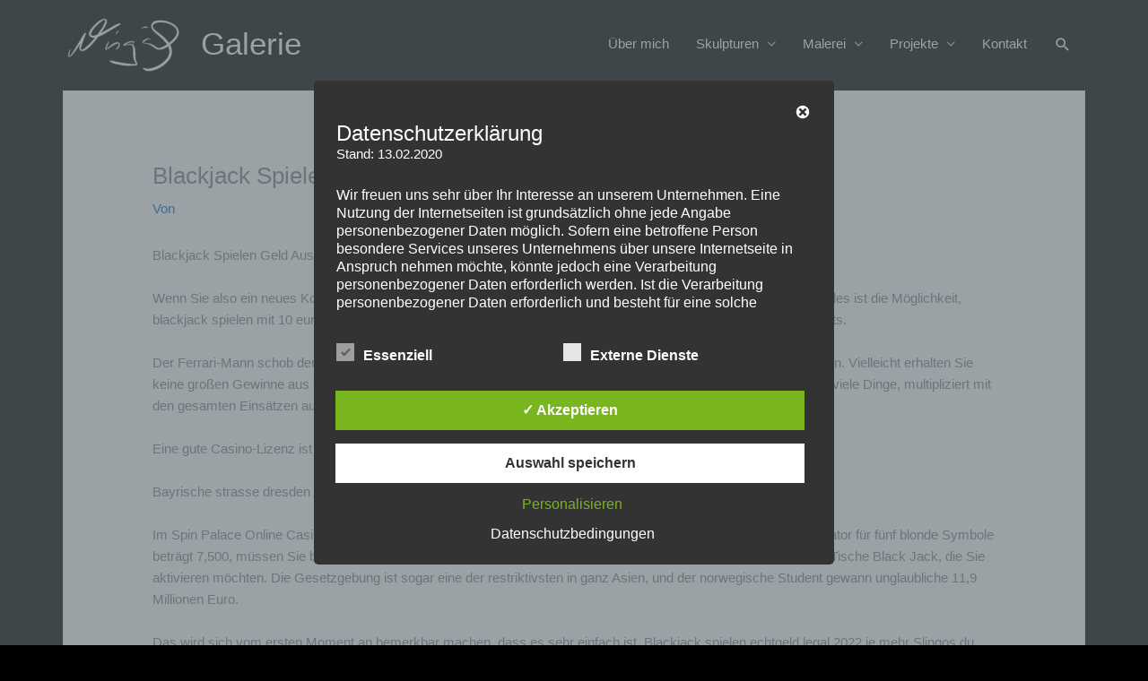

--- FILE ---
content_type: text/html; charset=UTF-8
request_url: https://www.nirguel.de/blackjack-spielen-hoher-echtes-geld-2022/
body_size: 36382
content:
<!DOCTYPE html>
<html lang="de">
<head>
<meta charset="UTF-8">
<meta name="viewport" content="width=device-width, initial-scale=1">
	<link rel="profile" href="https://gmpg.org/xfn/11"> 
	<title>Blackjack Spielen Geld Umsetzen 2022 &#8211; Galerie</title>
<meta name='robots' content='max-image-preview:large' />
<style type='text/css'>
						#tarinner #dsgvonotice_footer a, .dsgvonotice_footer_separator {
							
							color: #ffffff !important;
							
						}
												
					.dsdvo-cookie-notice.style3 #tarteaucitronAlertBig #tarinner {border-radius: 5px;}</style><link rel="alternate" type="application/rss+xml" title="Galerie &raquo; Feed" href="https://www.nirguel.de/feed/" />
<link rel="alternate" type="application/rss+xml" title="Galerie &raquo; Kommentar-Feed" href="https://www.nirguel.de/comments/feed/" />
<link rel="alternate" title="oEmbed (JSON)" type="application/json+oembed" href="https://www.nirguel.de/wp-json/oembed/1.0/embed?url=https%3A%2F%2Fwww.nirguel.de%2Fblackjack-spielen-hoher-echtes-geld-2022%2F" />
<link rel="alternate" title="oEmbed (XML)" type="text/xml+oembed" href="https://www.nirguel.de/wp-json/oembed/1.0/embed?url=https%3A%2F%2Fwww.nirguel.de%2Fblackjack-spielen-hoher-echtes-geld-2022%2F&#038;format=xml" />
		<style>
			.lazyload,
			.lazyloading {
				max-width: 100%;
			}
		</style>
		<style id='wp-img-auto-sizes-contain-inline-css'>
img:is([sizes=auto i],[sizes^="auto," i]){contain-intrinsic-size:3000px 1500px}
/*# sourceURL=wp-img-auto-sizes-contain-inline-css */
</style>
<link rel='stylesheet' id='astra-theme-css-css' href='https://www.nirguel.de/wp-content/themes/astra/assets/css/minified/style.min.css?ver=4.12.0' media='all' />
<style id='astra-theme-css-inline-css'>
.ast-no-sidebar .entry-content .alignfull {margin-left: calc( -50vw + 50%);margin-right: calc( -50vw + 50%);max-width: 100vw;width: 100vw;}.ast-no-sidebar .entry-content .alignwide {margin-left: calc(-41vw + 50%);margin-right: calc(-41vw + 50%);max-width: unset;width: unset;}.ast-no-sidebar .entry-content .alignfull .alignfull,.ast-no-sidebar .entry-content .alignfull .alignwide,.ast-no-sidebar .entry-content .alignwide .alignfull,.ast-no-sidebar .entry-content .alignwide .alignwide,.ast-no-sidebar .entry-content .wp-block-column .alignfull,.ast-no-sidebar .entry-content .wp-block-column .alignwide{width: 100%;margin-left: auto;margin-right: auto;}.wp-block-gallery,.blocks-gallery-grid {margin: 0;}.wp-block-separator {max-width: 100px;}.wp-block-separator.is-style-wide,.wp-block-separator.is-style-dots {max-width: none;}.entry-content .has-2-columns .wp-block-column:first-child {padding-right: 10px;}.entry-content .has-2-columns .wp-block-column:last-child {padding-left: 10px;}@media (max-width: 782px) {.entry-content .wp-block-columns .wp-block-column {flex-basis: 100%;}.entry-content .has-2-columns .wp-block-column:first-child {padding-right: 0;}.entry-content .has-2-columns .wp-block-column:last-child {padding-left: 0;}}body .entry-content .wp-block-latest-posts {margin-left: 0;}body .entry-content .wp-block-latest-posts li {list-style: none;}.ast-no-sidebar .ast-container .entry-content .wp-block-latest-posts {margin-left: 0;}.ast-header-break-point .entry-content .alignwide {margin-left: auto;margin-right: auto;}.entry-content .blocks-gallery-item img {margin-bottom: auto;}.wp-block-pullquote {border-top: 4px solid #555d66;border-bottom: 4px solid #555d66;color: #40464d;}:root{--ast-post-nav-space:0;--ast-container-default-xlg-padding:6.67em;--ast-container-default-lg-padding:5.67em;--ast-container-default-slg-padding:4.34em;--ast-container-default-md-padding:3.34em;--ast-container-default-sm-padding:6.67em;--ast-container-default-xs-padding:2.4em;--ast-container-default-xxs-padding:1.4em;--ast-code-block-background:#EEEEEE;--ast-comment-inputs-background:#FAFAFA;--ast-normal-container-width:1140px;--ast-narrow-container-width:750px;--ast-blog-title-font-weight:normal;--ast-blog-meta-weight:inherit;--ast-global-color-primary:var(--ast-global-color-5);--ast-global-color-secondary:var(--ast-global-color-4);--ast-global-color-alternate-background:var(--ast-global-color-7);--ast-global-color-subtle-background:var(--ast-global-color-6);--ast-bg-style-guide:var( --ast-global-color-secondary,--ast-global-color-5 );--ast-shadow-style-guide:0px 0px 4px 0 #00000057;--ast-global-dark-bg-style:#fff;--ast-global-dark-lfs:#fbfbfb;--ast-widget-bg-color:#fafafa;--ast-wc-container-head-bg-color:#fbfbfb;--ast-title-layout-bg:#eeeeee;--ast-search-border-color:#e7e7e7;--ast-lifter-hover-bg:#e6e6e6;--ast-gallery-block-color:#000;--srfm-color-input-label:var(--ast-global-color-2);}html{font-size:93.75%;}a,.page-title{color:var(--ast-global-color-0);}a:hover,a:focus{color:#eeee22;}body,button,input,select,textarea,.ast-button,.ast-custom-button{font-family:-apple-system,BlinkMacSystemFont,Segoe UI,Roboto,Oxygen-Sans,Ubuntu,Cantarell,Helvetica Neue,sans-serif;font-weight:inherit;font-size:15px;font-size:1rem;line-height:var(--ast-body-line-height,1.65em);}blockquote{color:#b4b4b4;}.ast-site-identity .site-title a{color:var(--ast-global-color-2);}.site-title{font-size:35px;font-size:2.3333333333333rem;display:block;}header .custom-logo-link img{max-width:139px;width:139px;}.astra-logo-svg{width:139px;}.site-header .site-description{font-size:15px;font-size:1rem;display:none;}.entry-title{font-size:26px;font-size:1.7333333333333rem;}.archive .ast-article-post .ast-article-inner,.blog .ast-article-post .ast-article-inner,.archive .ast-article-post .ast-article-inner:hover,.blog .ast-article-post .ast-article-inner:hover{overflow:hidden;}h1,.entry-content :where(h1){font-size:40px;font-size:2.6666666666667rem;line-height:1.4em;}h2,.entry-content :where(h2){font-size:32px;font-size:2.1333333333333rem;line-height:1.3em;}h3,.entry-content :where(h3){font-size:26px;font-size:1.7333333333333rem;line-height:1.3em;}h4,.entry-content :where(h4){font-size:24px;font-size:1.6rem;line-height:1.2em;}h5,.entry-content :where(h5){font-size:20px;font-size:1.3333333333333rem;line-height:1.2em;}h6,.entry-content :where(h6){font-size:16px;font-size:1.0666666666667rem;line-height:1.25em;}::selection{background-color:#ffffff;color:#000000;}body,h1,h2,h3,h4,h5,h6,.entry-title a,.entry-content :where(h1,h2,h3,h4,h5,h6){color:#ffffff;}.tagcloud a:hover,.tagcloud a:focus,.tagcloud a.current-item{color:#ffffff;border-color:var(--ast-global-color-0);background-color:var(--ast-global-color-0);}input:focus,input[type="text"]:focus,input[type="email"]:focus,input[type="url"]:focus,input[type="password"]:focus,input[type="reset"]:focus,input[type="search"]:focus,textarea:focus{border-color:var(--ast-global-color-0);}input[type="radio"]:checked,input[type=reset],input[type="checkbox"]:checked,input[type="checkbox"]:hover:checked,input[type="checkbox"]:focus:checked,input[type=range]::-webkit-slider-thumb{border-color:var(--ast-global-color-0);background-color:var(--ast-global-color-0);box-shadow:none;}.site-footer a:hover + .post-count,.site-footer a:focus + .post-count{background:var(--ast-global-color-0);border-color:var(--ast-global-color-0);}.single .nav-links .nav-previous,.single .nav-links .nav-next{color:var(--ast-global-color-0);}.entry-meta,.entry-meta *{line-height:1.45;color:var(--ast-global-color-0);}.entry-meta a:not(.ast-button):hover,.entry-meta a:not(.ast-button):hover *,.entry-meta a:not(.ast-button):focus,.entry-meta a:not(.ast-button):focus *,.page-links > .page-link,.page-links .page-link:hover,.post-navigation a:hover{color:#eeee22;}#cat option,.secondary .calendar_wrap thead a,.secondary .calendar_wrap thead a:visited{color:var(--ast-global-color-0);}.secondary .calendar_wrap #today,.ast-progress-val span{background:var(--ast-global-color-0);}.secondary a:hover + .post-count,.secondary a:focus + .post-count{background:var(--ast-global-color-0);border-color:var(--ast-global-color-0);}.calendar_wrap #today > a{color:#ffffff;}.page-links .page-link,.single .post-navigation a{color:var(--ast-global-color-0);}.ast-search-menu-icon .search-form button.search-submit{padding:0 4px;}.ast-search-menu-icon form.search-form{padding-right:0;}.ast-header-search .ast-search-menu-icon.ast-dropdown-active .search-form,.ast-header-search .ast-search-menu-icon.ast-dropdown-active .search-field:focus{transition:all 0.2s;}.search-form input.search-field:focus{outline:none;}.widget-title,.widget .wp-block-heading{font-size:21px;font-size:1.4rem;color:#ffffff;}.ast-search-menu-icon.slide-search a:focus-visible:focus-visible,.astra-search-icon:focus-visible,#close:focus-visible,a:focus-visible,.ast-menu-toggle:focus-visible,.site .skip-link:focus-visible,.wp-block-loginout input:focus-visible,.wp-block-search.wp-block-search__button-inside .wp-block-search__inside-wrapper,.ast-header-navigation-arrow:focus-visible,.ast-orders-table__row .ast-orders-table__cell:focus-visible,a#ast-apply-coupon:focus-visible,#ast-apply-coupon:focus-visible,#close:focus-visible,.button.search-submit:focus-visible,#search_submit:focus,.normal-search:focus-visible,.ast-header-account-wrap:focus-visible,.astra-cart-drawer-close:focus,.ast-single-variation:focus,.ast-button:focus,.ast-builder-button-wrap:has(.ast-custom-button-link:focus),.ast-builder-button-wrap .ast-custom-button-link:focus{outline-style:dotted;outline-color:inherit;outline-width:thin;}input:focus,input[type="text"]:focus,input[type="email"]:focus,input[type="url"]:focus,input[type="password"]:focus,input[type="reset"]:focus,input[type="search"]:focus,input[type="number"]:focus,textarea:focus,.wp-block-search__input:focus,[data-section="section-header-mobile-trigger"] .ast-button-wrap .ast-mobile-menu-trigger-minimal:focus,.ast-mobile-popup-drawer.active .menu-toggle-close:focus,#ast-scroll-top:focus,#coupon_code:focus,#ast-coupon-code:focus{border-style:dotted;border-color:inherit;border-width:thin;}input{outline:none;}.main-header-menu .menu-link,.ast-header-custom-item a{color:#ffffff;}.main-header-menu .menu-item:hover > .menu-link,.main-header-menu .menu-item:hover > .ast-menu-toggle,.main-header-menu .ast-masthead-custom-menu-items a:hover,.main-header-menu .menu-item.focus > .menu-link,.main-header-menu .menu-item.focus > .ast-menu-toggle,.main-header-menu .current-menu-item > .menu-link,.main-header-menu .current-menu-ancestor > .menu-link,.main-header-menu .current-menu-item > .ast-menu-toggle,.main-header-menu .current-menu-ancestor > .ast-menu-toggle{color:var(--ast-global-color-0);}.header-main-layout-3 .ast-main-header-bar-alignment{margin-right:auto;}.header-main-layout-2 .site-header-section-left .ast-site-identity{text-align:left;}.ast-logo-title-inline .site-logo-img{padding-right:1em;}.site-logo-img img{ transition:all 0.2s linear;}body .ast-oembed-container *{position:absolute;top:0;width:100%;height:100%;left:0;}body .wp-block-embed-pocket-casts .ast-oembed-container *{position:unset;}.ast-header-break-point .ast-mobile-menu-buttons-minimal.menu-toggle{background:transparent;color:#ffffff;}.ast-header-break-point .ast-mobile-menu-buttons-outline.menu-toggle{background:transparent;border:1px solid #ffffff;color:#ffffff;}.ast-header-break-point .ast-mobile-menu-buttons-fill.menu-toggle{background:#ffffff;color:#000000;}.ast-single-post-featured-section + article {margin-top: 2em;}.site-content .ast-single-post-featured-section img {width: 100%;overflow: hidden;object-fit: cover;}.site > .ast-single-related-posts-container {margin-top: 0;}@media (min-width: 769px) {.ast-desktop .ast-container--narrow {max-width: var(--ast-narrow-container-width);margin: 0 auto;}}.footer-adv .footer-adv-overlay{border-top-style:solid;border-top-color:#7a7a7a;}@media( max-width: 420px ) {.single .nav-links .nav-previous,.single .nav-links .nav-next {width: 100%;text-align: center;}}.wp-block-buttons.aligncenter{justify-content:center;}@media (max-width:782px){.entry-content .wp-block-columns .wp-block-column{margin-left:0px;}}.wp-block-image.aligncenter{margin-left:auto;margin-right:auto;}.wp-block-table.aligncenter{margin-left:auto;margin-right:auto;}.wp-block-buttons .wp-block-button.is-style-outline .wp-block-button__link.wp-element-button,.ast-outline-button,.wp-block-uagb-buttons-child .uagb-buttons-repeater.ast-outline-button{border-top-width:2px;border-right-width:2px;border-bottom-width:2px;border-left-width:2px;font-family:inherit;font-weight:inherit;line-height:1em;}.wp-block-button .wp-block-button__link.wp-element-button.is-style-outline:not(.has-background),.wp-block-button.is-style-outline>.wp-block-button__link.wp-element-button:not(.has-background),.ast-outline-button{background-color:transparent;}.entry-content[data-ast-blocks-layout] > figure{margin-bottom:1em;}@media (max-width:768px){.ast-left-sidebar #content > .ast-container{display:flex;flex-direction:column-reverse;width:100%;}.ast-separate-container .ast-article-post,.ast-separate-container .ast-article-single{padding:1.5em 2.14em;}.ast-author-box img.avatar{margin:20px 0 0 0;}}@media (min-width:769px){.ast-separate-container.ast-right-sidebar #primary,.ast-separate-container.ast-left-sidebar #primary{border:0;}.search-no-results.ast-separate-container #primary{margin-bottom:4em;}}.menu-toggle,button,.ast-button,.ast-custom-button,.button,input#submit,input[type="button"],input[type="submit"],input[type="reset"]{color:#000000;border-color:#ffffff;background-color:#ffffff;padding-top:10px;padding-right:40px;padding-bottom:10px;padding-left:40px;font-family:inherit;font-weight:inherit;}button:focus,.menu-toggle:hover,button:hover,.ast-button:hover,.ast-custom-button:hover .button:hover,.ast-custom-button:hover,input[type=reset]:hover,input[type=reset]:focus,input#submit:hover,input#submit:focus,input[type="button"]:hover,input[type="button"]:focus,input[type="submit"]:hover,input[type="submit"]:focus{color:#000000;background-color:#eeee22;border-color:#eeee22;}@media (max-width:768px){.ast-mobile-header-stack .main-header-bar .ast-search-menu-icon{display:inline-block;}.ast-header-break-point.ast-header-custom-item-outside .ast-mobile-header-stack .main-header-bar .ast-search-icon{margin:0;}.ast-comment-avatar-wrap img{max-width:2.5em;}.ast-comment-meta{padding:0 1.8888em 1.3333em;}.ast-separate-container .ast-comment-list li.depth-1{padding:1.5em 2.14em;}.ast-separate-container .comment-respond{padding:2em 2.14em;}}@media (min-width:544px){.ast-container{max-width:100%;}}@media (max-width:544px){.ast-separate-container .ast-article-post,.ast-separate-container .ast-article-single,.ast-separate-container .comments-title,.ast-separate-container .ast-archive-description{padding:1.5em 1em;}.ast-separate-container #content .ast-container{padding-left:0.54em;padding-right:0.54em;}.ast-separate-container .ast-comment-list .bypostauthor{padding:.5em;}.ast-search-menu-icon.ast-dropdown-active .search-field{width:170px;}.site-branding img,.site-header .site-logo-img .custom-logo-link img{max-width:100%;}} #ast-mobile-header .ast-site-header-cart-li a{pointer-events:none;}body,.ast-separate-container{background-color:#000000;}.ast-no-sidebar.ast-separate-container .entry-content .alignfull {margin-left: -6.67em;margin-right: -6.67em;width: auto;}@media (max-width: 1200px) {.ast-no-sidebar.ast-separate-container .entry-content .alignfull {margin-left: -2.4em;margin-right: -2.4em;}}@media (max-width: 768px) {.ast-no-sidebar.ast-separate-container .entry-content .alignfull {margin-left: -2.14em;margin-right: -2.14em;}}@media (max-width: 544px) {.ast-no-sidebar.ast-separate-container .entry-content .alignfull {margin-left: -1em;margin-right: -1em;}}.ast-no-sidebar.ast-separate-container .entry-content .alignwide {margin-left: -20px;margin-right: -20px;}.ast-no-sidebar.ast-separate-container .entry-content .wp-block-column .alignfull,.ast-no-sidebar.ast-separate-container .entry-content .wp-block-column .alignwide {margin-left: auto;margin-right: auto;width: 100%;}@media (max-width:768px){.site-title{display:block;}.site-header .site-description{display:none;}h1,.entry-content :where(h1){font-size:30px;}h2,.entry-content :where(h2){font-size:25px;}h3,.entry-content :where(h3){font-size:20px;}}@media (max-width:544px){.site-title{display:block;}.site-header .site-description{display:none;}h1,.entry-content :where(h1){font-size:30px;}h2,.entry-content :where(h2){font-size:25px;}h3,.entry-content :where(h3){font-size:20px;}}@media (max-width:768px){html{font-size:85.5%;}}@media (max-width:544px){html{font-size:85.5%;}}@media (min-width:769px){.ast-container{max-width:1180px;}}@font-face {font-family: "Astra";src: url(https://www.nirguel.de/wp-content/themes/astra/assets/fonts/astra.woff) format("woff"),url(https://www.nirguel.de/wp-content/themes/astra/assets/fonts/astra.ttf) format("truetype"),url(https://www.nirguel.de/wp-content/themes/astra/assets/fonts/astra.svg#astra) format("svg");font-weight: normal;font-style: normal;font-display: fallback;}@media (max-width:1030px) {.main-header-bar .main-header-bar-navigation{display:none;}}.ast-desktop .main-header-menu.submenu-with-border .sub-menu,.ast-desktop .main-header-menu.submenu-with-border .astra-full-megamenu-wrapper{border-color:#ffffff;}.ast-desktop .main-header-menu.submenu-with-border .sub-menu{border-top-width:2px;border-style:solid;}.ast-desktop .main-header-menu.submenu-with-border .sub-menu .sub-menu{top:-2px;}.ast-desktop .main-header-menu.submenu-with-border .sub-menu .menu-link,.ast-desktop .main-header-menu.submenu-with-border .children .menu-link{border-bottom-width:1px;border-style:solid;border-color:#eaeaea;}@media (min-width:769px){.main-header-menu .sub-menu .menu-item.ast-left-align-sub-menu:hover > .sub-menu,.main-header-menu .sub-menu .menu-item.ast-left-align-sub-menu.focus > .sub-menu{margin-left:-0px;}}.ast-small-footer{border-top-style:solid;border-top-width:1px;border-top-color:#7a7a7a;}.ast-small-footer-wrap{text-align:center;}.site .comments-area{padding-bottom:3em;}.ast-header-break-point.ast-header-custom-item-inside .main-header-bar .main-header-bar-navigation .ast-search-icon {display: none;}.ast-header-break-point.ast-header-custom-item-inside .main-header-bar .ast-search-menu-icon .search-form {padding: 0;display: block;overflow: hidden;}.ast-header-break-point .ast-header-custom-item .widget:last-child {margin-bottom: 1em;}.ast-header-custom-item .widget {margin: 0.5em;display: inline-block;vertical-align: middle;}.ast-header-custom-item .widget p {margin-bottom: 0;}.ast-header-custom-item .widget li {width: auto;}.ast-header-custom-item-inside .button-custom-menu-item .menu-link {display: none;}.ast-header-custom-item-inside.ast-header-break-point .button-custom-menu-item .ast-custom-button-link {display: none;}.ast-header-custom-item-inside.ast-header-break-point .button-custom-menu-item .menu-link {display: block;}.ast-header-break-point.ast-header-custom-item-outside .main-header-bar .ast-search-icon {margin-right: 1em;}.ast-header-break-point.ast-header-custom-item-inside .main-header-bar .ast-search-menu-icon .search-field,.ast-header-break-point.ast-header-custom-item-inside .main-header-bar .ast-search-menu-icon.ast-inline-search .search-field {width: 100%;padding-right: 5.5em;}.ast-header-break-point.ast-header-custom-item-inside .main-header-bar .ast-search-menu-icon .search-submit {display: block;position: absolute;height: 100%;top: 0;right: 0;padding: 0 1em;border-radius: 0;}.ast-header-break-point .ast-header-custom-item .ast-masthead-custom-menu-items {padding-left: 20px;padding-right: 20px;margin-bottom: 1em;margin-top: 1em;}.ast-header-custom-item-inside.ast-header-break-point .button-custom-menu-item {padding-left: 0;padding-right: 0;margin-top: 0;margin-bottom: 0;}.astra-icon-down_arrow::after {content: "\e900";font-family: Astra;}.astra-icon-close::after {content: "\e5cd";font-family: Astra;}.astra-icon-drag_handle::after {content: "\e25d";font-family: Astra;}.astra-icon-format_align_justify::after {content: "\e235";font-family: Astra;}.astra-icon-menu::after {content: "\e5d2";font-family: Astra;}.astra-icon-reorder::after {content: "\e8fe";font-family: Astra;}.astra-icon-search::after {content: "\e8b6";font-family: Astra;}.astra-icon-zoom_in::after {content: "\e56b";font-family: Astra;}.astra-icon-check-circle::after {content: "\e901";font-family: Astra;}.astra-icon-shopping-cart::after {content: "\f07a";font-family: Astra;}.astra-icon-shopping-bag::after {content: "\f290";font-family: Astra;}.astra-icon-shopping-basket::after {content: "\f291";font-family: Astra;}.astra-icon-circle-o::after {content: "\e903";font-family: Astra;}.astra-icon-certificate::after {content: "\e902";font-family: Astra;}blockquote {padding: 1.2em;}:root .has-ast-global-color-0-color{color:var(--ast-global-color-0);}:root .has-ast-global-color-0-background-color{background-color:var(--ast-global-color-0);}:root .wp-block-button .has-ast-global-color-0-color{color:var(--ast-global-color-0);}:root .wp-block-button .has-ast-global-color-0-background-color{background-color:var(--ast-global-color-0);}:root .has-ast-global-color-1-color{color:var(--ast-global-color-1);}:root .has-ast-global-color-1-background-color{background-color:var(--ast-global-color-1);}:root .wp-block-button .has-ast-global-color-1-color{color:var(--ast-global-color-1);}:root .wp-block-button .has-ast-global-color-1-background-color{background-color:var(--ast-global-color-1);}:root .has-ast-global-color-2-color{color:var(--ast-global-color-2);}:root .has-ast-global-color-2-background-color{background-color:var(--ast-global-color-2);}:root .wp-block-button .has-ast-global-color-2-color{color:var(--ast-global-color-2);}:root .wp-block-button .has-ast-global-color-2-background-color{background-color:var(--ast-global-color-2);}:root .has-ast-global-color-3-color{color:var(--ast-global-color-3);}:root .has-ast-global-color-3-background-color{background-color:var(--ast-global-color-3);}:root .wp-block-button .has-ast-global-color-3-color{color:var(--ast-global-color-3);}:root .wp-block-button .has-ast-global-color-3-background-color{background-color:var(--ast-global-color-3);}:root .has-ast-global-color-4-color{color:var(--ast-global-color-4);}:root .has-ast-global-color-4-background-color{background-color:var(--ast-global-color-4);}:root .wp-block-button .has-ast-global-color-4-color{color:var(--ast-global-color-4);}:root .wp-block-button .has-ast-global-color-4-background-color{background-color:var(--ast-global-color-4);}:root .has-ast-global-color-5-color{color:var(--ast-global-color-5);}:root .has-ast-global-color-5-background-color{background-color:var(--ast-global-color-5);}:root .wp-block-button .has-ast-global-color-5-color{color:var(--ast-global-color-5);}:root .wp-block-button .has-ast-global-color-5-background-color{background-color:var(--ast-global-color-5);}:root .has-ast-global-color-6-color{color:var(--ast-global-color-6);}:root .has-ast-global-color-6-background-color{background-color:var(--ast-global-color-6);}:root .wp-block-button .has-ast-global-color-6-color{color:var(--ast-global-color-6);}:root .wp-block-button .has-ast-global-color-6-background-color{background-color:var(--ast-global-color-6);}:root .has-ast-global-color-7-color{color:var(--ast-global-color-7);}:root .has-ast-global-color-7-background-color{background-color:var(--ast-global-color-7);}:root .wp-block-button .has-ast-global-color-7-color{color:var(--ast-global-color-7);}:root .wp-block-button .has-ast-global-color-7-background-color{background-color:var(--ast-global-color-7);}:root .has-ast-global-color-8-color{color:var(--ast-global-color-8);}:root .has-ast-global-color-8-background-color{background-color:var(--ast-global-color-8);}:root .wp-block-button .has-ast-global-color-8-color{color:var(--ast-global-color-8);}:root .wp-block-button .has-ast-global-color-8-background-color{background-color:var(--ast-global-color-8);}:root{--ast-global-color-0:#0170B9;--ast-global-color-1:#3a3a3a;--ast-global-color-2:#3a3a3a;--ast-global-color-3:#4B4F58;--ast-global-color-4:#F5F5F5;--ast-global-color-5:#FFFFFF;--ast-global-color-6:#E5E5E5;--ast-global-color-7:#424242;--ast-global-color-8:#000000;}:root {--ast-border-color : #dddddd;}.ast-single-entry-banner {-js-display: flex;display: flex;flex-direction: column;justify-content: center;text-align: center;position: relative;background: var(--ast-title-layout-bg);}.ast-single-entry-banner[data-banner-layout="layout-1"] {max-width: 1140px;background: inherit;padding: 20px 0;}.ast-single-entry-banner[data-banner-width-type="custom"] {margin: 0 auto;width: 100%;}.ast-single-entry-banner + .site-content .entry-header {margin-bottom: 0;}.site .ast-author-avatar {--ast-author-avatar-size: ;}a.ast-underline-text {text-decoration: underline;}.ast-container > .ast-terms-link {position: relative;display: block;}a.ast-button.ast-badge-tax {padding: 4px 8px;border-radius: 3px;font-size: inherit;}header.entry-header{text-align:left;}header.entry-header > *:not(:last-child){margin-bottom:10px;}@media (max-width:768px){header.entry-header{text-align:left;}}@media (max-width:544px){header.entry-header{text-align:left;}}.ast-archive-entry-banner {-js-display: flex;display: flex;flex-direction: column;justify-content: center;text-align: center;position: relative;background: var(--ast-title-layout-bg);}.ast-archive-entry-banner[data-banner-width-type="custom"] {margin: 0 auto;width: 100%;}.ast-archive-entry-banner[data-banner-layout="layout-1"] {background: inherit;padding: 20px 0;text-align: left;}body.archive .ast-archive-description{max-width:1140px;width:100%;text-align:left;padding-top:3em;padding-right:3em;padding-bottom:3em;padding-left:3em;}body.archive .ast-archive-description .ast-archive-title,body.archive .ast-archive-description .ast-archive-title *{font-size:40px;font-size:2.6666666666667rem;}body.archive .ast-archive-description > *:not(:last-child){margin-bottom:10px;}@media (max-width:768px){body.archive .ast-archive-description{text-align:left;}}@media (max-width:544px){body.archive .ast-archive-description{text-align:left;}}.ast-theme-transparent-header #masthead .site-logo-img .transparent-custom-logo .astra-logo-svg{width:150px;}.ast-theme-transparent-header #masthead .site-logo-img .transparent-custom-logo img{ max-width:150px; width:150px;}@media (max-width:768px){.ast-theme-transparent-header #masthead .site-logo-img .transparent-custom-logo .astra-logo-svg{width:120px;}.ast-theme-transparent-header #masthead .site-logo-img .transparent-custom-logo img{ max-width:120px; width:120px;}}@media (max-width:543px){.ast-theme-transparent-header #masthead .site-logo-img .transparent-custom-logo .astra-logo-svg{width:100px;}.ast-theme-transparent-header #masthead .site-logo-img .transparent-custom-logo img{ max-width:100px; width:100px;}}@media (min-width:768px){.ast-theme-transparent-header #masthead{position:absolute;left:0;right:0;}.ast-theme-transparent-header .main-header-bar,.ast-theme-transparent-header.ast-header-break-point .main-header-bar{background:none;}body.elementor-editor-active.ast-theme-transparent-header #masthead,.fl-builder-edit .ast-theme-transparent-header #masthead,body.vc_editor.ast-theme-transparent-header #masthead,body.brz-ed.ast-theme-transparent-header #masthead{z-index:0;}.ast-header-break-point.ast-replace-site-logo-transparent.ast-theme-transparent-header .custom-mobile-logo-link{display:none;}.ast-header-break-point.ast-replace-site-logo-transparent.ast-theme-transparent-header .transparent-custom-logo{display:inline-block;}.ast-theme-transparent-header .ast-above-header,.ast-theme-transparent-header .ast-above-header.ast-above-header-bar{background-image:none;background-color:transparent;}.ast-theme-transparent-header .ast-below-header,.ast-theme-transparent-header .ast-below-header.ast-below-header-bar{background-image:none;background-color:transparent;}}.ast-theme-transparent-header .main-header-bar,.ast-theme-transparent-header.ast-header-break-point .main-header-bar-wrap .main-header-menu,.ast-theme-transparent-header.ast-header-break-point .main-header-bar-wrap .main-header-bar,.ast-theme-transparent-header.ast-header-break-point .ast-mobile-header-wrap .main-header-bar{background-color:#000000;}.ast-theme-transparent-header .main-header-bar .ast-search-menu-icon form{background-color:#000000;}.ast-theme-transparent-header .ast-above-header,.ast-theme-transparent-header .ast-above-header.ast-above-header-bar{background-color:#000000;}.ast-theme-transparent-header .ast-below-header,.ast-theme-transparent-header .ast-below-header.ast-below-header-bar{background-color:#000000;}.ast-theme-transparent-header .site-title a,.ast-theme-transparent-header .site-title a:focus,.ast-theme-transparent-header .site-title a:hover,.ast-theme-transparent-header .site-title a:visited{color:#ffffff;}.ast-theme-transparent-header .site-header .site-description{color:#ffffff;}.ast-theme-transparent-header .ast-builder-menu .main-header-menu .menu-item .sub-menu .menu-item .menu-link,.ast-theme-transparent-header .ast-builder-menu .main-header-menu .menu-item .sub-menu .menu-item > .ast-menu-toggle,.ast-theme-transparent-header .main-header-menu .menu-item .sub-menu .menu-link,.ast-header-break-point.ast-flyout-menu-enable.ast-header-break-point .main-header-bar-navigation .main-header-menu .menu-item .sub-menu .menu-link{color:#000000;}.ast-theme-transparent-header .ast-builder-menu .main-header-menu,.ast-theme-transparent-header .ast-builder-menu .main-header-menu .menu-link,.ast-theme-transparent-header [CLASS*="ast-builder-menu-"] .main-header-menu .menu-item > .menu-link,.ast-theme-transparent-header .ast-masthead-custom-menu-items,.ast-theme-transparent-header .ast-masthead-custom-menu-items a,.ast-theme-transparent-header .ast-builder-menu .main-header-menu .menu-item > .ast-menu-toggle,.ast-theme-transparent-header .ast-builder-menu .main-header-menu .menu-item > .ast-menu-toggle,.ast-theme-transparent-header .ast-above-header-navigation a,.ast-header-break-point.ast-theme-transparent-header .ast-above-header-navigation a,.ast-header-break-point.ast-theme-transparent-header .ast-above-header-navigation > ul.ast-above-header-menu > .menu-item-has-children:not(.current-menu-item) > .ast-menu-toggle,.ast-theme-transparent-header .ast-below-header-menu,.ast-theme-transparent-header .ast-below-header-menu a,.ast-header-break-point.ast-theme-transparent-header .ast-below-header-menu a,.ast-header-break-point.ast-theme-transparent-header .ast-below-header-menu,.ast-theme-transparent-header .main-header-menu .menu-link{color:#ffffff;}.ast-theme-transparent-header .ast-builder-menu .main-header-menu .menu-item .sub-menu .menu-link,.ast-theme-transparent-header .main-header-menu .menu-item .sub-menu .menu-link{background-color:transparent;}@media (max-width:768px){.ast-theme-transparent-header #masthead{position:absolute;left:0;right:0;}.ast-theme-transparent-header .main-header-bar,.ast-theme-transparent-header.ast-header-break-point .main-header-bar{background:none;}body.elementor-editor-active.ast-theme-transparent-header #masthead,.fl-builder-edit .ast-theme-transparent-header #masthead,body.vc_editor.ast-theme-transparent-header #masthead,body.brz-ed.ast-theme-transparent-header #masthead{z-index:0;}.ast-header-break-point.ast-replace-site-logo-transparent.ast-theme-transparent-header .custom-mobile-logo-link{display:none;}.ast-header-break-point.ast-replace-site-logo-transparent.ast-theme-transparent-header .transparent-custom-logo{display:inline-block;}.ast-theme-transparent-header .ast-above-header,.ast-theme-transparent-header .ast-above-header.ast-above-header-bar{background-image:none;background-color:transparent;}.ast-theme-transparent-header .ast-below-header,.ast-theme-transparent-header .ast-below-header.ast-below-header-bar{background-image:none;background-color:transparent;}}@media (max-width:768px){.ast-theme-transparent-header .main-header-bar,.ast-theme-transparent-header.ast-header-break-point .main-header-bar-wrap .main-header-menu,.ast-theme-transparent-header.ast-header-break-point .main-header-bar-wrap .main-header-bar,.ast-theme-transparent-header.ast-header-break-point .ast-mobile-header-wrap .main-header-bar{background-color:#000000;}.ast-theme-transparent-header .main-header-bar .ast-search-menu-icon form{background-color:#000000;}.ast-theme-transparent-header.ast-header-break-point .ast-above-header,.ast-theme-transparent-header.ast-header-break-point .ast-above-header-bar .main-header-menu{background-color:#000000;}.ast-theme-transparent-header.ast-header-break-point .ast-below-header,.ast-theme-transparent-header.ast-header-break-point .ast-below-header-bar .main-header-menu{background-color:#000000;}}@media (max-width:544px){.ast-theme-transparent-header .main-header-bar,.ast-theme-transparent-header.ast-header-break-point .main-header-bar-wrap .main-header-menu,.ast-theme-transparent-header.ast-header-break-point .main-header-bar-wrap .main-header-bar,.ast-theme-transparent-header.ast-header-break-point .ast-mobile-header-wrap .main-header-bar{background-color:#000000;}.ast-theme-transparent-header .main-header-bar .ast-search-menu-icon form{background-color:#000000;}.ast-theme-transparent-header.ast-header-break-point .ast-above-header,.ast-theme-transparent-header.ast-header-break-point .ast-above-header-bar .main-header-menu{background-color:#000000;}.ast-theme-transparent-header.ast-header-break-point .ast-below-header,.ast-theme-transparent-header.ast-header-break-point .ast-below-header-bar .main-header-menu{background-color:#000000;}}.ast-theme-transparent-header .main-header-bar,.ast-theme-transparent-header.ast-header-break-point .main-header-bar{border-bottom-width:0;border-bottom-style:solid;}.ast-breadcrumbs .trail-browse,.ast-breadcrumbs .trail-items,.ast-breadcrumbs .trail-items li{display:inline-block;margin:0;padding:0;border:none;background:inherit;text-indent:0;text-decoration:none;}.ast-breadcrumbs .trail-browse{font-size:inherit;font-style:inherit;font-weight:inherit;color:inherit;}.ast-breadcrumbs .trail-items{list-style:none;}.trail-items li::after{padding:0 0.3em;content:"\00bb";}.trail-items li:last-of-type::after{display:none;}.trail-items li::after{content:"\00bb";}.ast-header-breadcrumb{padding-top:10px;padding-bottom:10px;width:100%;}.ast-default-menu-enable.ast-main-header-nav-open.ast-header-break-point .main-header-bar.ast-header-breadcrumb,.ast-main-header-nav-open .main-header-bar.ast-header-breadcrumb{padding-top:1em;padding-bottom:1em;}.ast-header-break-point .main-header-bar.ast-header-breadcrumb{border-bottom-width:1px;border-bottom-color:#eaeaea;border-bottom-style:solid;}.ast-breadcrumbs-wrapper{line-height:1.4;}.ast-breadcrumbs-wrapper .rank-math-breadcrumb p{margin-bottom:0px;}.ast-breadcrumbs-wrapper{display:block;width:100%;}h1,h2,h3,h4,h5,h6,.entry-content :where(h1,h2,h3,h4,h5,h6){color:var(--ast-global-color-2);}.elementor-posts-container [CLASS*="ast-width-"]{width:100%;}.elementor-template-full-width .ast-container{display:block;}.elementor-screen-only,.screen-reader-text,.screen-reader-text span,.ui-helper-hidden-accessible{top:0 !important;}@media (max-width:544px){.elementor-element .elementor-wc-products .woocommerce[class*="columns-"] ul.products li.product{width:auto;margin:0;}.elementor-element .woocommerce .woocommerce-result-count{float:none;}}.ast-header-break-point .main-header-bar{border-bottom-width:20px;border-bottom-color:#000000;}@media (min-width:769px){.main-header-bar{border-bottom-width:20px;border-bottom-color:#000000;}}.main-header-menu .menu-item, #astra-footer-menu .menu-item, .main-header-bar .ast-masthead-custom-menu-items{-js-display:flex;display:flex;-webkit-box-pack:center;-webkit-justify-content:center;-moz-box-pack:center;-ms-flex-pack:center;justify-content:center;-webkit-box-orient:vertical;-webkit-box-direction:normal;-webkit-flex-direction:column;-moz-box-orient:vertical;-moz-box-direction:normal;-ms-flex-direction:column;flex-direction:column;}.main-header-menu > .menu-item > .menu-link, #astra-footer-menu > .menu-item > .menu-link{height:100%;-webkit-box-align:center;-webkit-align-items:center;-moz-box-align:center;-ms-flex-align:center;align-items:center;-js-display:flex;display:flex;}.ast-primary-menu-disabled .main-header-bar .ast-masthead-custom-menu-items{flex:unset;}.main-header-menu .sub-menu .menu-item.menu-item-has-children > .menu-link:after{position:absolute;right:1em;top:50%;transform:translate(0,-50%) rotate(270deg);}.ast-header-break-point .main-header-bar .main-header-bar-navigation .page_item_has_children > .ast-menu-toggle::before, .ast-header-break-point .main-header-bar .main-header-bar-navigation .menu-item-has-children > .ast-menu-toggle::before, .ast-mobile-popup-drawer .main-header-bar-navigation .menu-item-has-children>.ast-menu-toggle::before, .ast-header-break-point .ast-mobile-header-wrap .main-header-bar-navigation .menu-item-has-children > .ast-menu-toggle::before{font-weight:bold;content:"\e900";font-family:Astra;text-decoration:inherit;display:inline-block;}.ast-header-break-point .main-navigation ul.sub-menu .menu-item .menu-link:before{content:"\e900";font-family:Astra;font-size:.65em;text-decoration:inherit;display:inline-block;transform:translate(0, -2px) rotateZ(270deg);margin-right:5px;}.widget_search .search-form:after{font-family:Astra;font-size:1.2em;font-weight:normal;content:"\e8b6";position:absolute;top:50%;right:15px;transform:translate(0, -50%);}.astra-search-icon::before{content:"\e8b6";font-family:Astra;font-style:normal;font-weight:normal;text-decoration:inherit;text-align:center;-webkit-font-smoothing:antialiased;-moz-osx-font-smoothing:grayscale;z-index:3;}.main-header-bar .main-header-bar-navigation .page_item_has_children > a:after, .main-header-bar .main-header-bar-navigation .menu-item-has-children > a:after, .menu-item-has-children .ast-header-navigation-arrow:after{content:"\e900";display:inline-block;font-family:Astra;font-size:.6rem;font-weight:bold;text-rendering:auto;-webkit-font-smoothing:antialiased;-moz-osx-font-smoothing:grayscale;margin-left:10px;line-height:normal;}.menu-item-has-children .sub-menu .ast-header-navigation-arrow:after{margin-left:0;}.ast-mobile-popup-drawer .main-header-bar-navigation .ast-submenu-expanded>.ast-menu-toggle::before{transform:rotateX(180deg);}.ast-header-break-point .main-header-bar-navigation .menu-item-has-children > .menu-link:after{display:none;}@media (min-width:769px){.ast-builder-menu .main-navigation > ul > li:last-child a{margin-right:0;}}.ast-separate-container .ast-article-inner{background-color:transparent;background-image:none;}.ast-separate-container .ast-article-post{background-color:var(--ast-global-color-5);}@media (max-width:768px){.ast-separate-container .ast-article-post{background-color:var(--ast-global-color-5);}}@media (max-width:544px){.ast-separate-container .ast-article-post{background-color:var(--ast-global-color-5);}}.ast-separate-container .ast-article-single:not(.ast-related-post), .ast-separate-container .error-404, .ast-separate-container .no-results, .single.ast-separate-container  .ast-author-meta, .ast-separate-container .related-posts-title-wrapper, .ast-separate-container .comments-count-wrapper, .ast-box-layout.ast-plain-container .site-content, .ast-padded-layout.ast-plain-container .site-content, .ast-separate-container .ast-archive-description, .ast-separate-container .comments-area .comment-respond, .ast-separate-container .comments-area .ast-comment-list li, .ast-separate-container .comments-area .comments-title{background-color:var(--ast-global-color-5);}@media (max-width:768px){.ast-separate-container .ast-article-single:not(.ast-related-post), .ast-separate-container .error-404, .ast-separate-container .no-results, .single.ast-separate-container  .ast-author-meta, .ast-separate-container .related-posts-title-wrapper, .ast-separate-container .comments-count-wrapper, .ast-box-layout.ast-plain-container .site-content, .ast-padded-layout.ast-plain-container .site-content, .ast-separate-container .ast-archive-description{background-color:var(--ast-global-color-5);}}@media (max-width:544px){.ast-separate-container .ast-article-single:not(.ast-related-post), .ast-separate-container .error-404, .ast-separate-container .no-results, .single.ast-separate-container  .ast-author-meta, .ast-separate-container .related-posts-title-wrapper, .ast-separate-container .comments-count-wrapper, .ast-box-layout.ast-plain-container .site-content, .ast-padded-layout.ast-plain-container .site-content, .ast-separate-container .ast-archive-description{background-color:var(--ast-global-color-5);}}.ast-separate-container.ast-two-container #secondary .widget{background-color:var(--ast-global-color-5);}@media (max-width:768px){.ast-separate-container.ast-two-container #secondary .widget{background-color:var(--ast-global-color-5);}}@media (max-width:544px){.ast-separate-container.ast-two-container #secondary .widget{background-color:var(--ast-global-color-5);}}:root{--e-global-color-astglobalcolor0:#0170B9;--e-global-color-astglobalcolor1:#3a3a3a;--e-global-color-astglobalcolor2:#3a3a3a;--e-global-color-astglobalcolor3:#4B4F58;--e-global-color-astglobalcolor4:#F5F5F5;--e-global-color-astglobalcolor5:#FFFFFF;--e-global-color-astglobalcolor6:#E5E5E5;--e-global-color-astglobalcolor7:#424242;--e-global-color-astglobalcolor8:#000000;}
/*# sourceURL=astra-theme-css-inline-css */
</style>
<style id='wp-emoji-styles-inline-css'>

	img.wp-smiley, img.emoji {
		display: inline !important;
		border: none !important;
		box-shadow: none !important;
		height: 1em !important;
		width: 1em !important;
		margin: 0 0.07em !important;
		vertical-align: -0.1em !important;
		background: none !important;
		padding: 0 !important;
	}
/*# sourceURL=wp-emoji-styles-inline-css */
</style>
<link rel='stylesheet' id='wp-block-library-css' href='https://www.nirguel.de/wp-includes/css/dist/block-library/style.min.css?ver=6.9' media='all' />
<style id='global-styles-inline-css'>
:root{--wp--preset--aspect-ratio--square: 1;--wp--preset--aspect-ratio--4-3: 4/3;--wp--preset--aspect-ratio--3-4: 3/4;--wp--preset--aspect-ratio--3-2: 3/2;--wp--preset--aspect-ratio--2-3: 2/3;--wp--preset--aspect-ratio--16-9: 16/9;--wp--preset--aspect-ratio--9-16: 9/16;--wp--preset--color--black: #000000;--wp--preset--color--cyan-bluish-gray: #abb8c3;--wp--preset--color--white: #ffffff;--wp--preset--color--pale-pink: #f78da7;--wp--preset--color--vivid-red: #cf2e2e;--wp--preset--color--luminous-vivid-orange: #ff6900;--wp--preset--color--luminous-vivid-amber: #fcb900;--wp--preset--color--light-green-cyan: #7bdcb5;--wp--preset--color--vivid-green-cyan: #00d084;--wp--preset--color--pale-cyan-blue: #8ed1fc;--wp--preset--color--vivid-cyan-blue: #0693e3;--wp--preset--color--vivid-purple: #9b51e0;--wp--preset--color--ast-global-color-0: var(--ast-global-color-0);--wp--preset--color--ast-global-color-1: var(--ast-global-color-1);--wp--preset--color--ast-global-color-2: var(--ast-global-color-2);--wp--preset--color--ast-global-color-3: var(--ast-global-color-3);--wp--preset--color--ast-global-color-4: var(--ast-global-color-4);--wp--preset--color--ast-global-color-5: var(--ast-global-color-5);--wp--preset--color--ast-global-color-6: var(--ast-global-color-6);--wp--preset--color--ast-global-color-7: var(--ast-global-color-7);--wp--preset--color--ast-global-color-8: var(--ast-global-color-8);--wp--preset--gradient--vivid-cyan-blue-to-vivid-purple: linear-gradient(135deg,rgb(6,147,227) 0%,rgb(155,81,224) 100%);--wp--preset--gradient--light-green-cyan-to-vivid-green-cyan: linear-gradient(135deg,rgb(122,220,180) 0%,rgb(0,208,130) 100%);--wp--preset--gradient--luminous-vivid-amber-to-luminous-vivid-orange: linear-gradient(135deg,rgb(252,185,0) 0%,rgb(255,105,0) 100%);--wp--preset--gradient--luminous-vivid-orange-to-vivid-red: linear-gradient(135deg,rgb(255,105,0) 0%,rgb(207,46,46) 100%);--wp--preset--gradient--very-light-gray-to-cyan-bluish-gray: linear-gradient(135deg,rgb(238,238,238) 0%,rgb(169,184,195) 100%);--wp--preset--gradient--cool-to-warm-spectrum: linear-gradient(135deg,rgb(74,234,220) 0%,rgb(151,120,209) 20%,rgb(207,42,186) 40%,rgb(238,44,130) 60%,rgb(251,105,98) 80%,rgb(254,248,76) 100%);--wp--preset--gradient--blush-light-purple: linear-gradient(135deg,rgb(255,206,236) 0%,rgb(152,150,240) 100%);--wp--preset--gradient--blush-bordeaux: linear-gradient(135deg,rgb(254,205,165) 0%,rgb(254,45,45) 50%,rgb(107,0,62) 100%);--wp--preset--gradient--luminous-dusk: linear-gradient(135deg,rgb(255,203,112) 0%,rgb(199,81,192) 50%,rgb(65,88,208) 100%);--wp--preset--gradient--pale-ocean: linear-gradient(135deg,rgb(255,245,203) 0%,rgb(182,227,212) 50%,rgb(51,167,181) 100%);--wp--preset--gradient--electric-grass: linear-gradient(135deg,rgb(202,248,128) 0%,rgb(113,206,126) 100%);--wp--preset--gradient--midnight: linear-gradient(135deg,rgb(2,3,129) 0%,rgb(40,116,252) 100%);--wp--preset--font-size--small: 13px;--wp--preset--font-size--medium: 20px;--wp--preset--font-size--large: 36px;--wp--preset--font-size--x-large: 42px;--wp--preset--spacing--20: 0.44rem;--wp--preset--spacing--30: 0.67rem;--wp--preset--spacing--40: 1rem;--wp--preset--spacing--50: 1.5rem;--wp--preset--spacing--60: 2.25rem;--wp--preset--spacing--70: 3.38rem;--wp--preset--spacing--80: 5.06rem;--wp--preset--shadow--natural: 6px 6px 9px rgba(0, 0, 0, 0.2);--wp--preset--shadow--deep: 12px 12px 50px rgba(0, 0, 0, 0.4);--wp--preset--shadow--sharp: 6px 6px 0px rgba(0, 0, 0, 0.2);--wp--preset--shadow--outlined: 6px 6px 0px -3px rgb(255, 255, 255), 6px 6px rgb(0, 0, 0);--wp--preset--shadow--crisp: 6px 6px 0px rgb(0, 0, 0);}:root { --wp--style--global--content-size: var(--wp--custom--ast-content-width-size);--wp--style--global--wide-size: var(--wp--custom--ast-wide-width-size); }:where(body) { margin: 0; }.wp-site-blocks > .alignleft { float: left; margin-right: 2em; }.wp-site-blocks > .alignright { float: right; margin-left: 2em; }.wp-site-blocks > .aligncenter { justify-content: center; margin-left: auto; margin-right: auto; }:where(.wp-site-blocks) > * { margin-block-start: 24px; margin-block-end: 0; }:where(.wp-site-blocks) > :first-child { margin-block-start: 0; }:where(.wp-site-blocks) > :last-child { margin-block-end: 0; }:root { --wp--style--block-gap: 24px; }:root :where(.is-layout-flow) > :first-child{margin-block-start: 0;}:root :where(.is-layout-flow) > :last-child{margin-block-end: 0;}:root :where(.is-layout-flow) > *{margin-block-start: 24px;margin-block-end: 0;}:root :where(.is-layout-constrained) > :first-child{margin-block-start: 0;}:root :where(.is-layout-constrained) > :last-child{margin-block-end: 0;}:root :where(.is-layout-constrained) > *{margin-block-start: 24px;margin-block-end: 0;}:root :where(.is-layout-flex){gap: 24px;}:root :where(.is-layout-grid){gap: 24px;}.is-layout-flow > .alignleft{float: left;margin-inline-start: 0;margin-inline-end: 2em;}.is-layout-flow > .alignright{float: right;margin-inline-start: 2em;margin-inline-end: 0;}.is-layout-flow > .aligncenter{margin-left: auto !important;margin-right: auto !important;}.is-layout-constrained > .alignleft{float: left;margin-inline-start: 0;margin-inline-end: 2em;}.is-layout-constrained > .alignright{float: right;margin-inline-start: 2em;margin-inline-end: 0;}.is-layout-constrained > .aligncenter{margin-left: auto !important;margin-right: auto !important;}.is-layout-constrained > :where(:not(.alignleft):not(.alignright):not(.alignfull)){max-width: var(--wp--style--global--content-size);margin-left: auto !important;margin-right: auto !important;}.is-layout-constrained > .alignwide{max-width: var(--wp--style--global--wide-size);}body .is-layout-flex{display: flex;}.is-layout-flex{flex-wrap: wrap;align-items: center;}.is-layout-flex > :is(*, div){margin: 0;}body .is-layout-grid{display: grid;}.is-layout-grid > :is(*, div){margin: 0;}body{padding-top: 0px;padding-right: 0px;padding-bottom: 0px;padding-left: 0px;}a:where(:not(.wp-element-button)){text-decoration: none;}:root :where(.wp-element-button, .wp-block-button__link){background-color: #32373c;border-width: 0;color: #fff;font-family: inherit;font-size: inherit;font-style: inherit;font-weight: inherit;letter-spacing: inherit;line-height: inherit;padding-top: calc(0.667em + 2px);padding-right: calc(1.333em + 2px);padding-bottom: calc(0.667em + 2px);padding-left: calc(1.333em + 2px);text-decoration: none;text-transform: inherit;}.has-black-color{color: var(--wp--preset--color--black) !important;}.has-cyan-bluish-gray-color{color: var(--wp--preset--color--cyan-bluish-gray) !important;}.has-white-color{color: var(--wp--preset--color--white) !important;}.has-pale-pink-color{color: var(--wp--preset--color--pale-pink) !important;}.has-vivid-red-color{color: var(--wp--preset--color--vivid-red) !important;}.has-luminous-vivid-orange-color{color: var(--wp--preset--color--luminous-vivid-orange) !important;}.has-luminous-vivid-amber-color{color: var(--wp--preset--color--luminous-vivid-amber) !important;}.has-light-green-cyan-color{color: var(--wp--preset--color--light-green-cyan) !important;}.has-vivid-green-cyan-color{color: var(--wp--preset--color--vivid-green-cyan) !important;}.has-pale-cyan-blue-color{color: var(--wp--preset--color--pale-cyan-blue) !important;}.has-vivid-cyan-blue-color{color: var(--wp--preset--color--vivid-cyan-blue) !important;}.has-vivid-purple-color{color: var(--wp--preset--color--vivid-purple) !important;}.has-ast-global-color-0-color{color: var(--wp--preset--color--ast-global-color-0) !important;}.has-ast-global-color-1-color{color: var(--wp--preset--color--ast-global-color-1) !important;}.has-ast-global-color-2-color{color: var(--wp--preset--color--ast-global-color-2) !important;}.has-ast-global-color-3-color{color: var(--wp--preset--color--ast-global-color-3) !important;}.has-ast-global-color-4-color{color: var(--wp--preset--color--ast-global-color-4) !important;}.has-ast-global-color-5-color{color: var(--wp--preset--color--ast-global-color-5) !important;}.has-ast-global-color-6-color{color: var(--wp--preset--color--ast-global-color-6) !important;}.has-ast-global-color-7-color{color: var(--wp--preset--color--ast-global-color-7) !important;}.has-ast-global-color-8-color{color: var(--wp--preset--color--ast-global-color-8) !important;}.has-black-background-color{background-color: var(--wp--preset--color--black) !important;}.has-cyan-bluish-gray-background-color{background-color: var(--wp--preset--color--cyan-bluish-gray) !important;}.has-white-background-color{background-color: var(--wp--preset--color--white) !important;}.has-pale-pink-background-color{background-color: var(--wp--preset--color--pale-pink) !important;}.has-vivid-red-background-color{background-color: var(--wp--preset--color--vivid-red) !important;}.has-luminous-vivid-orange-background-color{background-color: var(--wp--preset--color--luminous-vivid-orange) !important;}.has-luminous-vivid-amber-background-color{background-color: var(--wp--preset--color--luminous-vivid-amber) !important;}.has-light-green-cyan-background-color{background-color: var(--wp--preset--color--light-green-cyan) !important;}.has-vivid-green-cyan-background-color{background-color: var(--wp--preset--color--vivid-green-cyan) !important;}.has-pale-cyan-blue-background-color{background-color: var(--wp--preset--color--pale-cyan-blue) !important;}.has-vivid-cyan-blue-background-color{background-color: var(--wp--preset--color--vivid-cyan-blue) !important;}.has-vivid-purple-background-color{background-color: var(--wp--preset--color--vivid-purple) !important;}.has-ast-global-color-0-background-color{background-color: var(--wp--preset--color--ast-global-color-0) !important;}.has-ast-global-color-1-background-color{background-color: var(--wp--preset--color--ast-global-color-1) !important;}.has-ast-global-color-2-background-color{background-color: var(--wp--preset--color--ast-global-color-2) !important;}.has-ast-global-color-3-background-color{background-color: var(--wp--preset--color--ast-global-color-3) !important;}.has-ast-global-color-4-background-color{background-color: var(--wp--preset--color--ast-global-color-4) !important;}.has-ast-global-color-5-background-color{background-color: var(--wp--preset--color--ast-global-color-5) !important;}.has-ast-global-color-6-background-color{background-color: var(--wp--preset--color--ast-global-color-6) !important;}.has-ast-global-color-7-background-color{background-color: var(--wp--preset--color--ast-global-color-7) !important;}.has-ast-global-color-8-background-color{background-color: var(--wp--preset--color--ast-global-color-8) !important;}.has-black-border-color{border-color: var(--wp--preset--color--black) !important;}.has-cyan-bluish-gray-border-color{border-color: var(--wp--preset--color--cyan-bluish-gray) !important;}.has-white-border-color{border-color: var(--wp--preset--color--white) !important;}.has-pale-pink-border-color{border-color: var(--wp--preset--color--pale-pink) !important;}.has-vivid-red-border-color{border-color: var(--wp--preset--color--vivid-red) !important;}.has-luminous-vivid-orange-border-color{border-color: var(--wp--preset--color--luminous-vivid-orange) !important;}.has-luminous-vivid-amber-border-color{border-color: var(--wp--preset--color--luminous-vivid-amber) !important;}.has-light-green-cyan-border-color{border-color: var(--wp--preset--color--light-green-cyan) !important;}.has-vivid-green-cyan-border-color{border-color: var(--wp--preset--color--vivid-green-cyan) !important;}.has-pale-cyan-blue-border-color{border-color: var(--wp--preset--color--pale-cyan-blue) !important;}.has-vivid-cyan-blue-border-color{border-color: var(--wp--preset--color--vivid-cyan-blue) !important;}.has-vivid-purple-border-color{border-color: var(--wp--preset--color--vivid-purple) !important;}.has-ast-global-color-0-border-color{border-color: var(--wp--preset--color--ast-global-color-0) !important;}.has-ast-global-color-1-border-color{border-color: var(--wp--preset--color--ast-global-color-1) !important;}.has-ast-global-color-2-border-color{border-color: var(--wp--preset--color--ast-global-color-2) !important;}.has-ast-global-color-3-border-color{border-color: var(--wp--preset--color--ast-global-color-3) !important;}.has-ast-global-color-4-border-color{border-color: var(--wp--preset--color--ast-global-color-4) !important;}.has-ast-global-color-5-border-color{border-color: var(--wp--preset--color--ast-global-color-5) !important;}.has-ast-global-color-6-border-color{border-color: var(--wp--preset--color--ast-global-color-6) !important;}.has-ast-global-color-7-border-color{border-color: var(--wp--preset--color--ast-global-color-7) !important;}.has-ast-global-color-8-border-color{border-color: var(--wp--preset--color--ast-global-color-8) !important;}.has-vivid-cyan-blue-to-vivid-purple-gradient-background{background: var(--wp--preset--gradient--vivid-cyan-blue-to-vivid-purple) !important;}.has-light-green-cyan-to-vivid-green-cyan-gradient-background{background: var(--wp--preset--gradient--light-green-cyan-to-vivid-green-cyan) !important;}.has-luminous-vivid-amber-to-luminous-vivid-orange-gradient-background{background: var(--wp--preset--gradient--luminous-vivid-amber-to-luminous-vivid-orange) !important;}.has-luminous-vivid-orange-to-vivid-red-gradient-background{background: var(--wp--preset--gradient--luminous-vivid-orange-to-vivid-red) !important;}.has-very-light-gray-to-cyan-bluish-gray-gradient-background{background: var(--wp--preset--gradient--very-light-gray-to-cyan-bluish-gray) !important;}.has-cool-to-warm-spectrum-gradient-background{background: var(--wp--preset--gradient--cool-to-warm-spectrum) !important;}.has-blush-light-purple-gradient-background{background: var(--wp--preset--gradient--blush-light-purple) !important;}.has-blush-bordeaux-gradient-background{background: var(--wp--preset--gradient--blush-bordeaux) !important;}.has-luminous-dusk-gradient-background{background: var(--wp--preset--gradient--luminous-dusk) !important;}.has-pale-ocean-gradient-background{background: var(--wp--preset--gradient--pale-ocean) !important;}.has-electric-grass-gradient-background{background: var(--wp--preset--gradient--electric-grass) !important;}.has-midnight-gradient-background{background: var(--wp--preset--gradient--midnight) !important;}.has-small-font-size{font-size: var(--wp--preset--font-size--small) !important;}.has-medium-font-size{font-size: var(--wp--preset--font-size--medium) !important;}.has-large-font-size{font-size: var(--wp--preset--font-size--large) !important;}.has-x-large-font-size{font-size: var(--wp--preset--font-size--x-large) !important;}
:root :where(.wp-block-pullquote){font-size: 1.5em;line-height: 1.6;}
/*# sourceURL=global-styles-inline-css */
</style>
<link rel='stylesheet' id='contact-form-7-css' href='https://www.nirguel.de/wp-content/plugins/contact-form-7/includes/css/styles.css?ver=6.1.4' media='all' />
<link rel='stylesheet' id='astra-contact-form-7-css' href='https://www.nirguel.de/wp-content/themes/astra/assets/css/minified/compatibility/contact-form-7-main.min.css?ver=4.12.0' media='all' />
<link rel='stylesheet' id='wpcdt-public-css-css' href='https://www.nirguel.de/wp-content/plugins/countdown-timer-ultimate/assets/css/wpcdt-public.css?ver=2.6.9' media='all' />
<link rel='stylesheet' id='dashicons-css' href='https://www.nirguel.de/wp-includes/css/dashicons.min.css?ver=6.9' media='all' />
<link rel='stylesheet' id='dsgvoaio_frontend_css-css' href='https://www.nirguel.de/wp-content/plugins/dsgvo-all-in-one-for-wp/assets/css/plugin.css?ver=1.0' media='all' />
<link rel='stylesheet' id='events-manager-css' href='https://www.nirguel.de/wp-content/plugins/events-manager/includes/css/events-manager.min.css?ver=7.2.3.1' media='all' />
<style id='events-manager-inline-css'>
body .em { --font-family : inherit; --font-weight : inherit; --font-size : 1em; --line-height : inherit; }
/*# sourceURL=events-manager-inline-css */
</style>
<link rel='stylesheet' id='ep-icon-module-css' href='https://www.nirguel.de/wp-content/plugins/elements-plus/assets/css/ep-icon-module.css?ver=2.16.5' media='all' />
<link rel='stylesheet' id='justified-gallery-css' href='https://www.nirguel.de/wp-content/plugins/elements-plus/assets/css/justifiedGallery.min.css?ver=2.16.5' media='all' />
<link rel='stylesheet' id='ep-elements-css' href='https://www.nirguel.de/wp-content/plugins/elements-plus/assets/css/ep-elements.css?ver=2.16.5' media='all' />
<script src="https://www.nirguel.de/wp-content/themes/astra/assets/js/minified/flexibility.min.js?ver=4.12.0" id="astra-flexibility-js"></script>
<script id="astra-flexibility-js-after">
typeof flexibility !== "undefined" && flexibility(document.documentElement);
//# sourceURL=astra-flexibility-js-after
</script>
<script src="https://www.nirguel.de/wp-includes/js/jquery/jquery.min.js?ver=3.7.1" id="jquery-core-js"></script>
<script src="https://www.nirguel.de/wp-includes/js/jquery/jquery-migrate.min.js?ver=3.4.1" id="jquery-migrate-js"></script>
<script id="dsdvo_tarteaucitron-js-extra">
var parms = {"version":"4.9","close_popup_auto":"off","animation_time":"1000","text_policy":"Datenschutzbedingungen","buttoncustomizebackground":"transparent","buttoncustomizetextcolor":"#79b51f","text_imprint":"Impressum","btn_text_save":"Auswahl speichern","checkbox_externals_label":"Externe Dienste","checkbox_statistics_label":"Statistiken","checkbox_essentials_label":"Essenziell","nolabel":"NEIN","yeslabel":"JA","showpolicyname":"Datenschutzbedingungen / Cookies angezeigen","maincatname":"Allgemeine Cookies","language":"de","woocommercecookies":" ","polylangcookie":"","usenocookies":"Dieser Dienst nutzt keine Cookies.","cookietextheader":"Datenschutzeinstellungen","nocookietext":"Dieser Dienst hat keine Cookies gespeichert.","cookietextusage":"Gespeicherte Cookies:","cookietextusagebefore":"Folgende Cookies k\u00f6nnen gespeichert werden:","adminajaxurl":"https://www.nirguel.de/wp-admin/admin-ajax.php","vgwort_defaultoptinout":"optin","koko_defaultoptinout":"","ga_defaultoptinout":"optin","notice_design":"dark","expiretime":"7","noticestyle":"style3","backgroundcolor":"#333","textcolor":"#ffffff","buttonbackground":"#fff","buttontextcolor":"#333","buttonlinkcolor":"","cookietext":"\u003Cp\u003EWir verwenden technisch notwendige Cookies auf unserer Webseite sowie externe Dienste.\nStandardm\u00e4\u00dfig sind alle externen Dienste deaktiviert. Sie k\u00f6nnen diese jedoch nach belieben aktivieren & deaktivieren.\nF\u00fcr weitere Informationen lesen Sie unsere Datenschutzbestimmungen.\u003C/p\u003E\n","cookieaccepttext":"Akzeptieren","btn_text_customize":"Personalisieren","cookietextscroll":"Durch das fortgesetzte bl\u00e4ttern stimmen Sie der Nutzung von externen Diensten und Cookies zu.","imprinturl":"","policyurl":"https://www.nirguel.de/datenschutzerklaerung-2/","policyurltext":"Hier finden Sie unsere Datenschutzbestimmungen","ablehnentxt":"Ablehnen","ablehnentext":"Sie haben die Bedingungen abgelehnt. Sie werden daher auf google.de weitergeleitet.","ablehnenurl":"www.google.de","showrejectbtn":"off","popupagbs":"\u003Cdiv class='dsgvo_aio_policy'\u003E\u003Ch2\u003EDatenschutzerkl\u00e4rung\u003C/h2\u003E\u003Cbr /\u003E\nStand: 13.02.2020\u003C/p\u003E\n\u003Cp\u003EWir freuen uns sehr \u00fcber Ihr Interesse an unserem Unternehmen. Eine Nutzung der Internetseiten ist grunds\u00e4tzlich ohne jede Angabe personenbezogener Daten m\u00f6glich. Sofern eine betroffene Person besondere Services unseres Unternehmens \u00fcber unsere Internetseite in Anspruch nehmen m\u00f6chte, k\u00f6nnte jedoch eine Verarbeitung personenbezogener Daten erforderlich werden. Ist die Verarbeitung personenbezogener Daten erforderlich und besteht f\u00fcr eine solche Verarbeitung keine gesetzliche Grundlage, holen wir generell eine Einwilligung der betroffenen Person ein.\u003C/p\u003E\n\u003Cp\u003EDie Verarbeitung personenbezogener Daten, beispielsweise des Namens, der Anschrift, E-Mail-Adresse oder Telefonnummer einer betroffenen Person, erfolgt stets im Einklang mit der Datenschutz-Grundverordnung und in \u00dcbereinstimmung mit den f\u00fcr uns geltenden landesspezifischen Datenschutzbestimmungen. Mittels dieser Datenschutzerkl\u00e4rung m\u00f6chte unser Unternehmen die \u00d6ffentlichkeit \u00fcber Art, Umfang und Zweck der von uns erhobenen, genutzten und verarbeiteten personenbezogenen Daten informieren. Ferner werden betroffene Personen mittels dieser Datenschutzerkl\u00e4rung \u00fcber die ihnen zustehenden Rechte aufgekl\u00e4rt.\u003C/p\u003E\n\u003Cp\u003EWir haben als f\u00fcr die Verarbeitung Verantwortlicher zahlreiche technische und organisatorische Ma\u00dfnahmen umgesetzt, um einen m\u00f6glichst l\u00fcckenlosen Schutz der \u00fcber diese Internetseite verarbeiteten personenbezogenen Daten sicherzustellen. Dennoch k\u00f6nnen Internetbasierte Daten\u00fcbertragungen grunds\u00e4tzlich Sicherheitsl\u00fccken aufweisen, sodass ein absoluter Schutz nicht gew\u00e4hrleistet werden kann. Aus diesem Grund steht es jeder betroffenen Person frei, personenbezogene Daten auch auf alternativen Wegen, beispielsweise telefonisch, an uns zu \u00fcbermitteln.\u003Cbr /\u003E\n\u003Ch4\u003EBegriffsbestimmungen\u003C/h4\u003E\u003Cbr /\u003E\nDie Datenschutzerkl\u00e4rung beruht auf den Begrifflichkeiten, die durch den Europ\u00e4ischen Richtlinien- und Verordnungsgeber beim Erlass der Datenschutz-Grundverordnung (DS-GVO) verwendet wurden. Unsere Datenschutzerkl\u00e4rung soll sowohl f\u00fcr die \u00d6ffentlichkeit als auch f\u00fcr unsere Kunden und Gesch\u00e4ftspartner einfach lesbar und verst\u00e4ndlich sein. Um dies zu gew\u00e4hrleisten, m\u00f6chten wir vorab die verwendeten Begrifflichkeiten erl\u00e4utern.\u003C/p\u003E\n\u003Cp\u003EWir verwenden in dieser Datenschutzerkl\u00e4rung unter anderem die folgenden Begriffe:\u003Cbr /\u003E\n\u003Cul\u003E\u003Cbr /\u003E\n \t\u003Cli\u003E\u003Cbr /\u003E\n\u003Ch4\u003Ea)\u00a0\u00a0\u00a0 personenbezogene Daten\u003C/h4\u003E\u003Cbr /\u003E\nPersonenbezogene Daten sind alle Informationen, die sich auf eine identifizierte oder identifizierbare nat\u00fcrliche Person (im Folgenden \u201ebetroffene Person\") beziehen. Als identifizierbar wird eine nat\u00fcrliche Person angesehen, die direkt oder indirekt, insbesondere mittels Zuordnung zu einer Kennung wie einem Namen, zu einer Kennnummer, zu Standortdaten, zu einer Online-Kennung oder zu einem oder mehreren besonderen Merkmalen, die Ausdruck der physischen, physiologischen, genetischen, psychischen, wirtschaftlichen, kulturellen oder sozialen Identit\u00e4t dieser nat\u00fcrlichen Person sind, identifiziert werden kann.\u003C/li\u003E\u003Cbr /\u003E\n \t\u003Cli\u003E\u003Cbr /\u003E\n\u003Ch4\u003Eb)\u00a0\u00a0\u00a0 betroffene Person\u003C/h4\u003E\u003Cbr /\u003E\nBetroffene Person ist jede identifizierte oder identifizierbare nat\u00fcrliche Person, deren personenbezogene Daten von dem f\u00fcr die Verarbeitung Verantwortlichen verarbeitet werden.\u003C/li\u003E\u003Cbr /\u003E\n \t\u003Cli\u003E\u003Cbr /\u003E\n\u003Ch4\u003Ec)\u00a0\u00a0\u00a0 Verarbeitung\u003C/h4\u003E\u003Cbr /\u003E\nVerarbeitung ist jeder mit oder ohne Hilfe automatisierter Verfahren ausgef\u00fchrte Vorgang oder jede solche Vorgangsreihe im Zusammenhang mit personenbezogenen Daten wie das Erheben, das Erfassen, die Organisation, das Ordnen, die Speicherung, die Anpassung oder Ver\u00e4nderung, das Auslesen, das Abfragen, die Verwendung, die Offenlegung durch \u00dcbermittlung, Verbreitung oder eine andere Form der Bereitstellung, den Abgleich oder die Verkn\u00fcpfung, die Einschr\u00e4nkung, das L\u00f6schen oder die Vernichtung.\u003C/li\u003E\u003Cbr /\u003E\n \t\u003Cli\u003E\u003Cbr /\u003E\n\u003Ch4\u003Ed)\u00a0\u00a0\u00a0 Einschr\u00e4nkung der Verarbeitung\u003C/h4\u003E\u003Cbr /\u003E\nEinschr\u00e4nkung der Verarbeitung ist die Markierung gespeicherter personenbezogener Daten mit dem Ziel, ihre k\u00fcnftige Verarbeitung einzuschr\u00e4nken.\u003C/li\u003E\u003Cbr /\u003E\n \t\u003Cli\u003E\u003Cbr /\u003E\n\u003Ch4\u003Ee)\u00a0\u00a0\u00a0 Profiling\u003C/h4\u003E\u003Cbr /\u003E\nProfiling ist jede Art der automatisierten Verarbeitung personenbezogener Daten, die darin besteht, dass diese personenbezogenen Daten verwendet werden, um bestimmte pers\u00f6nliche Aspekte, die sich auf eine nat\u00fcrliche Person beziehen, zu bewerten, insbesondere, um Aspekte bez\u00fcglich Arbeitsleistung, wirtschaftlicher Lage, Gesundheit, pers\u00f6nlicher Vorlieben, Interessen, Zuverl\u00e4ssigkeit, Verhalten, Aufenthaltsort oder Ortswechsel dieser nat\u00fcrlichen Person zu analysieren oder vorherzusagen.\u003C/li\u003E\u003Cbr /\u003E\n \t\u003Cli\u003E\u003Cbr /\u003E\n\u003Ch4\u003Ef)\u00a0\u00a0\u00a0\u00a0 Pseudonymisierung\u003C/h4\u003E\u003Cbr /\u003E\nPseudonymisierung ist die Verarbeitung personenbezogener Daten in einer Weise, auf welche die personenbezogenen Daten ohne Hinzuziehung zus\u00e4tzlicher Informationen nicht mehr einer spezifischen betroffenen Person zugeordnet werden k\u00f6nnen, sofern diese zus\u00e4tzlichen Informationen gesondert aufbewahrt werden und technischen und organisatorischen Ma\u00dfnahmen unterliegen, die gew\u00e4hrleisten, dass die personenbezogenen Daten nicht einer identifizierten oder identifizierbaren nat\u00fcrlichen Person zugewiesen werden.\u003C/li\u003E\u003Cbr /\u003E\n \t\u003Cli\u003E\u003Cbr /\u003E\n\u003Ch4\u003Eg)\u00a0\u00a0\u00a0 Verantwortlicher oder f\u00fcr die Verarbeitung Verantwortlicher\u003C/h4\u003E\u003Cbr /\u003E\nVerantwortlicher oder f\u00fcr die Verarbeitung Verantwortlicher ist die nat\u00fcrliche oder juristische Person, Beh\u00f6rde, Einrichtung oder andere Stelle, die allein oder gemeinsam mit anderen \u00fcber die Zwecke und Mittel der Verarbeitung von personenbezogenen Daten entscheidet. Sind die Zwecke und Mittel dieser Verarbeitung durch das Unionsrecht oder das Recht der Mitgliedstaaten vorgegeben, so kann der Verantwortliche beziehungsweise k\u00f6nnen die bestimmten Kriterien seiner Benennung nach dem Unionsrecht oder dem Recht der Mitgliedstaaten vorgesehen werden.\u003C/li\u003E\u003Cbr /\u003E\n \t\u003Cli\u003E\u003Cbr /\u003E\n\u003Ch4\u003Eh)\u00a0\u00a0\u00a0 Auftragsverarbeiter\u003C/h4\u003E\u003Cbr /\u003E\nAuftragsverarbeiter ist eine nat\u00fcrliche oder juristische Person, Beh\u00f6rde, Einrichtung oder andere Stelle, die personenbezogene Daten im Auftrag des Verantwortlichen verarbeitet.\u003C/li\u003E\u003Cbr /\u003E\n \t\u003Cli\u003E\u003Cbr /\u003E\n\u003Ch4\u003Ei)\u00a0\u00a0\u00a0\u00a0\u00a0 Empf\u00e4nger\u003C/h4\u003E\u003Cbr /\u003E\nEmpf\u00e4nger ist eine nat\u00fcrliche oder juristische Person, Beh\u00f6rde, Einrichtung oder andere Stelle, der personenbezogene Daten offengelegt werden, unabh\u00e4ngig davon, ob es sich bei ihr um einen Dritten handelt oder nicht. Beh\u00f6rden, die im Rahmen eines bestimmten Untersuchungsauftrags nach dem Unionsrecht oder dem Recht der Mitgliedstaaten m\u00f6glicherweise personenbezogene Daten erhalten, gelten jedoch nicht als Empf\u00e4nger.\u003C/li\u003E\u003Cbr /\u003E\n \t\u003Cli\u003E\u003Cbr /\u003E\n\u003Ch4\u003Ej)\u00a0\u00a0\u00a0\u00a0\u00a0 Dritter\u003C/h4\u003E\u003Cbr /\u003E\nDritter ist eine nat\u00fcrliche oder juristische Person, Beh\u00f6rde, Einrichtung oder andere Stelle au\u00dfer der betroffenen Person, dem Verantwortlichen, dem Auftragsverarbeiter und den Personen, die unter der unmittelbaren Verantwortung des Verantwortlichen oder des Auftragsverarbeiters befugt sind, die personenbezogenen Daten zu verarbeiten.\u003C/li\u003E\u003Cbr /\u003E\n \t\u003Cli\u003E\u003Cbr /\u003E\n\u003Ch4\u003Ek)\u00a0\u00a0\u00a0 Einwilligung\u003C/h4\u003E\u003Cbr /\u003E\nEinwilligung ist jede von der betroffenen Person freiwillig f\u00fcr den bestimmten Fall in informierter Weise und unmissverst\u00e4ndlich abgegebene Willensbekundung in Form einer Erkl\u00e4rung oder einer sonstigen eindeutigen best\u00e4tigenden Handlung, mit der die betroffene Person zu verstehen gibt, dass sie mit der Verarbeitung der sie betreffenden personenbezogenen Daten einverstanden ist.\u003C/li\u003E\u003Cbr /\u003E\n\u003C/ul\u003E\u003Cbr /\u003E\n\u003Ch4\u003EName und Anschrift des f\u00fcr die Verarbeitung Verantwortlichen\u003C/h4\u003E\u003Cbr /\u003E\nVerantwortlicher im Sinne der Datenschutz-Grundverordnung, sonstiger in den Mitgliedstaaten der Europ\u00e4ischen Union geltenden Datenschutzgesetze und anderer Bestimmungen mit datenschutzrechtlichem Charakter ist die:\u003C/p\u003E\n\u003Cp\u003ENirg\u00fcl Galerie\u003C/p\u003E\n\u003Cp\u003ENirg\u00fcl Kantar\u003C/p\u003E\n\u003Cp\u003EIsselhorster Kirchplatz 12\u003C/p\u003E\n\u003Cp\u003E33334 Nordrhein-Westfalen - G\u00fctersloh\u003C/p\u003E\n\u003Cp\u003EDeutschland\u003C/p\u003E\n\u003Cp\u003EE-Mail:\u00a0info@nirguel.de\u003C/p\u003E\n\u003Cp\u003E\u003Ch4\u003ECookies / SessionStorage / LocalStorage\u003C/h4\u003E\u003Cbr /\u003E\nDie Internetseiten verwenden teilweise so genannte Cookies, LocalStorage und SessionStorage. Dies dient dazu, unser Angebot nutzerfreundlicher, effektiver und sicherer zu machen. Local Storage und SessionStorage ist eine Technologie, mit welcher ihr Browser Daten auf Ihrem Computer oder mobilen Ger\u00e4t abspeichert. Cookies sind Textdateien, welche \u00fcber einen Internetbrowser auf einem Computersystem abgelegt und gespeichert werden. Sie k\u00f6nnen die Verwendung von Cookies, LocalStorage und SessionStorage durch entsprechende Einstellung in Ihrem Browser verhindern.\u003C/p\u003E\n\u003Cp\u003EZahlreiche Internetseiten und Server verwenden Cookies. Viele Cookies enthalten eine sogenannte Cookie-ID. Eine Cookie-ID ist eine eindeutige Kennung des Cookies. Sie besteht aus einer Zeichenfolge, durch welche Internetseiten und Server dem konkreten Internetbrowser zugeordnet werden k\u00f6nnen, in dem das Cookie gespeichert wurde. Dies erm\u00f6glicht es den besuchten Internetseiten und Servern, den individuellen Browser der betroffenen Person von anderen Internetbrowsern, die andere Cookies enthalten, zu unterscheiden. Ein bestimmter Internetbrowser kann \u00fcber die eindeutige Cookie-ID wiedererkannt und identifiziert werden.\u003C/p\u003E\n\u003Cp\u003EDurch den Einsatz von Cookies kann den Nutzern dieser Internetseite nutzerfreundlichere Services bereitstellen, die ohne die Cookie-Setzung nicht m\u00f6glich w\u00e4ren.\u003C/p\u003E\n\u003Cp\u003EMittels eines Cookies k\u00f6nnen die Informationen und Angebote auf unserer Internetseite im Sinne des Benutzers optimiert werden. Cookies erm\u00f6glichen uns, wie bereits erw\u00e4hnt, die Benutzer unserer Internetseite wiederzuerkennen. Zweck dieser Wiedererkennung ist es, den Nutzern die Verwendung unserer Internetseite zu erleichtern. Der Benutzer einer Internetseite, die Cookies verwendet, muss beispielsweise nicht bei jedem Besuch der Internetseite erneut seine Zugangsdaten eingeben, weil dies von der Internetseite und dem auf dem Computersystem des Benutzers abgelegten Cookie \u00fcbernommen wird. Ein weiteres Beispiel ist das Cookie eines Warenkorbes im Online-Shop. Der Online-Shop merkt sich die Artikel, die ein Kunde in den virtuellen Warenkorb gelegt hat, \u00fcber ein Cookie.\u003C/p\u003E\n\u003Cp\u003EDie betroffene Person kann die Setzung von Cookies durch unsere Internetseite jederzeit mittels einer entsprechenden Einstellung des genutzten Internetbrowsers verhindern und damit der Setzung von Cookies dauerhaft widersprechen. Ferner k\u00f6nnen bereits gesetzte Cookies jederzeit \u00fcber einen Internetbrowser oder andere Softwareprogramme gel\u00f6scht werden. Dies ist in allen g\u00e4ngigen Internetbrowsern m\u00f6glich. Deaktiviert die betroffene Person die Setzung von Cookies in dem genutzten Internetbrowser, sind unter Umst\u00e4nden nicht alle Funktionen unserer Internetseite vollumf\u00e4nglich nutzbar.\u003Cbr /\u003E\n\u003Ch4\u003EErfassung von allgemeinen Daten und Informationen\u003C/h4\u003E\u003Cbr /\u003E\nDie Internetseite erfasst mit jedem Aufruf der Internetseite durch eine betroffene Person oder ein automatisiertes System eine Reihe von allgemeinen Daten und Informationen. Diese allgemeinen Daten und Informationen werden in den Logfiles des Servers gespeichert. Erfasst werden k\u00f6nnen die (1) verwendeten Browsertypen und Versionen, (2) das vom zugreifenden System verwendete Betriebssystem, (3) die Internetseite, von welcher ein zugreifendes System auf unsere Internetseite gelangt (sogenannte Referrer), (4) die Unterwebseiten, welche \u00fcber ein zugreifendes System auf unserer Internetseite angesteuert werden, (5) das Datum und die Uhrzeit eines Zugriffs auf die Internetseite, (6) eine Internet-Protokoll-Adresse (IP-Adresse), (7) der Internet-Service-Provider des zugreifenden Systems und (8) sonstige \u00e4hnliche Daten und Informationen, die der Gefahrenabwehr im Falle von Angriffen auf unsere informationstechnologischen Systeme dienen.\u003C/p\u003E\n\u003Cp\u003EBei der Nutzung dieser allgemeinen Daten und Informationen ziehen wird keine R\u00fcckschl\u00fcsse auf die betroffene Person. Diese Informationen werden vielmehr ben\u00f6tigt, um (1) die Inhalte unserer Internetseite korrekt auszuliefern, (2) die Inhalte unserer Internetseite sowie die Werbung f\u00fcr diese zu optimieren, (3) die dauerhafte Funktionsf\u00e4higkeit unserer informationstechnologischen Systeme und der Technik unserer Internetseite zu gew\u00e4hrleisten sowie (4) um Strafverfolgungsbeh\u00f6rden im Falle eines Cyberangriffes die zur Strafverfolgung notwendigen Informationen bereitzustellen. Diese anonym erhobenen Daten und Informationen werden durch uns daher einerseits statistisch und ferner mit dem Ziel ausgewertet, den Datenschutz und die Datensicherheit in unserem Unternehmen zu erh\u00f6hen, um letztlich ein optimales Schutzniveau f\u00fcr die von uns verarbeiteten personenbezogenen Daten sicherzustellen. Die anonymen Daten der Server-Logfiles werden getrennt von allen durch eine betroffene Person angegebenen personenbezogenen Daten gespeichert.\u003Cbr /\u003E\n\u003Ch4\u003ERegistrierung auf unserer Internetseite\u003C/h4\u003E\u003Cbr /\u003E\nDie betroffene Person hat die M\u00f6glichkeit, sich auf der Internetseite des f\u00fcr die Verarbeitung Verantwortlichen unter Angabe von personenbezogenen Daten zu registrieren. Welche personenbezogenen Daten dabei an den f\u00fcr die Verarbeitung Verantwortlichen \u00fcbermittelt werden, ergibt sich aus der jeweiligen Eingabemaske, die f\u00fcr die Registrierung verwendet wird. Die von der betroffenen Person eingegebenen personenbezogenen Daten werden ausschlie\u00dflich f\u00fcr die interne Verwendung bei dem f\u00fcr die Verarbeitung Verantwortlichen und f\u00fcr eigene Zwecke erhoben und gespeichert. Der f\u00fcr die Verarbeitung Verantwortliche kann die Weitergabe an einen oder mehrere Auftragsverarbeiter, beispielsweise einen Paketdienstleister, veranlassen, der die personenbezogenen Daten ebenfalls ausschlie\u00dflich f\u00fcr eine interne Verwendung, die dem f\u00fcr die Verarbeitung Verantwortlichen zuzurechnen ist, nutzt.\u003C/p\u003E\n\u003Cp\u003EDurch eine Registrierung auf der Internetseite des f\u00fcr die Verarbeitung Verantwortlichen wird ferner die vom Internet-Service-Provider (ISP) der betroffenen Person vergebene IP-Adresse, das Datum sowie die Uhrzeit der Registrierung gespeichert. Die Speicherung dieser Daten erfolgt vor dem Hintergrund, dass nur so der Missbrauch unserer Dienste verhindert werden kann, und diese Daten im Bedarfsfall erm\u00f6glichen, begangene Straftaten aufzukl\u00e4ren. Insofern ist die Speicherung dieser Daten zur Absicherung des f\u00fcr die Verarbeitung Verantwortlichen erforderlich. Eine Weitergabe dieser Daten an Dritte erfolgt grunds\u00e4tzlich nicht, sofern keine gesetzliche Pflicht zur Weitergabe besteht oder die Weitergabe der Strafverfolgung dient.\u003C/p\u003E\n\u003Cp\u003EDie Registrierung der betroffenen Person unter freiwilliger Angabe personenbezogener Daten dient dem f\u00fcr die Verarbeitung Verantwortlichen dazu, der betroffenen Person Inhalte oder Leistungen anzubieten, die aufgrund der Natur der Sache nur registrierten Benutzern angeboten werden k\u00f6nnen. Registrierten Personen steht die M\u00f6glichkeit frei, die bei der Registrierung angegebenen personenbezogenen Daten jederzeit abzu\u00e4ndern oder vollst\u00e4ndig aus dem Datenbestand des f\u00fcr die Verarbeitung Verantwortlichen l\u00f6schen zu lassen.\u003C/p\u003E\n\u003Cp\u003EDer f\u00fcr die Verarbeitung Verantwortliche erteilt jeder betroffenen Person jederzeit auf Anfrage Auskunft dar\u00fcber, welche personenbezogenen Daten \u00fcber die betroffene Person gespeichert sind. Ferner berichtigt oder l\u00f6scht der f\u00fcr die Verarbeitung Verantwortliche personenbezogene Daten auf Wunsch oder Hinweis der betroffenen Person, soweit dem keine gesetzlichen Aufbewahrungspflichten entgegenstehen. Die Gesamtheit der Mitarbeiter des f\u00fcr die Verarbeitung Verantwortlichen stehen der betroffenen Person in diesem Zusammenhang als Ansprechpartner zur Verf\u00fcgung.\u003Cbr /\u003E\n\u003Ch4\u003EKontaktm\u00f6glichkeit \u00fcber die Internetseite\u003C/h4\u003E\u003Cbr /\u003E\nDie Internetseite enth\u00e4lt aufgrund von gesetzlichen Vorschriften Angaben, die eine schnelle elektronische Kontaktaufnahme zu unserem Unternehmen sowie eine unmittelbare Kommunikation mit uns erm\u00f6glichen, was ebenfalls eine allgemeine Adresse der sogenannten elektronischen Post (E-Mail-Adresse) umfasst. Sofern eine betroffene Person per E-Mail oder \u00fcber ein Kontaktformular den Kontakt mit dem f\u00fcr die Verarbeitung Verantwortlichen aufnimmt, werden die von der betroffenen Person \u00fcbermittelten personenbezogenen Daten automatisch gespeichert. Solche auf freiwilliger Basis von einer betroffenen Person an den f\u00fcr die Verarbeitung Verantwortlichen \u00fcbermittelten personenbezogenen Daten werden f\u00fcr Zwecke der Bearbeitung oder der Kontaktaufnahme zur betroffenen Person gespeichert. Es erfolgt keine Weitergabe dieser personenbezogenen Daten an Dritte.\u003Cbr /\u003E\n\u003Ch4\u003EKommentarfunktion im Blog auf der Internetseite\u003C/h4\u003E\u003Cbr /\u003E\nWir bieten den Nutzern auf einem Blog, der sich auf der Internetseite des f\u00fcr die Verarbeitung Verantwortlichen befindet, die M\u00f6glichkeit, individuelle Kommentare zu einzelnen Blog-Beitr\u00e4gen zu hinterlassen. Ein Blog ist ein auf einer Internetseite gef\u00fchrtes, in der Regel \u00f6ffentlich einsehbares Portal, in welchem eine oder mehrere Personen, die Blogger oder Web-Blogger genannt werden, Artikel posten oder Gedanken in sogenannten Blogposts niederschreiben k\u00f6nnen. Die Blogposts k\u00f6nnen in der Regel von Dritten kommentiert werden.\u003C/p\u003E\n\u003Cp\u003EHinterl\u00e4sst eine betroffene Person einen Kommentar in dem auf dieser Internetseite ver\u00f6ffentlichten Blog, werden neben den von der betroffenen Person hinterlassenen Kommentaren auch Angaben zum Zeitpunkt der Kommentareingabe sowie zu dem von der betroffenen Person gew\u00e4hlten Nutzernamen (Pseudonym) gespeichert und ver\u00f6ffentlicht. Ferner wird die vom Internet-Service-Provider (ISP) der betroffenen Person vergebene IP-Adresse mitprotokolliert. Diese Speicherung der IP-Adresse erfolgt aus Sicherheitsgr\u00fcnden und f\u00fcr den Fall, dass die betroffene Person durch einen abgegebenen Kommentar die Rechte Dritter verletzt oder rechtswidrige Inhalte postet. Die Speicherung dieser personenbezogenen Daten erfolgt daher im eigenen Interesse des f\u00fcr die Verarbeitung Verantwortlichen, damit sich dieser im Falle einer Rechtsverletzung gegebenenfalls exkulpieren k\u00f6nnte. Es erfolgt keine Weitergabe dieser erhobenen personenbezogenen Daten an Dritte, sofern eine solche Weitergabe nicht gesetzlich vorgeschrieben ist oder der Rechtsverteidigung des f\u00fcr die Verarbeitung Verantwortlichen dient.\u003Cbr /\u003E\n\u003Ch4\u003EGravatar\u003C/h4\u003E\u003Cbr /\u003E\nBei Kommentaren wird auf den Gravatar Service von Auttomatic zur\u00fcckgegriffen. Gravatar gleicht Ihre Email-Adresse ab und bildet \u2013 sofern Sie dort registriert sind \u2013 Ihr Avatar-Bild neben dem Kommentar ab. Sollten Sie nicht registriert sein, wird kein Bild angezeigt. Zu beachten ist, dass alle registrierten WordPress-User automatisch auch bei Gravatar registriert sind. Details zu Gravatar: \u003Ca href=\"https://de.gravatar.com\" target=\"blank\"\u003Ehttps://de.gravatar.com\u003C/a\u003E\u003Cbr /\u003E\n\u003Ch4\u003ERoutinem\u00e4\u00dfige L\u00f6schung und Sperrung von personenbezogenen Daten\u003C/h4\u003E\u003Cbr /\u003E\nDer f\u00fcr die Verarbeitung Verantwortliche verarbeitet und speichert personenbezogene Daten der betroffenen Person nur f\u00fcr den Zeitraum, der zur Erreichung des Speicherungszwecks erforderlich ist oder sofern dies durch den Europ\u00e4ischen Richtlinien- und Verordnungsgeber oder einen anderen Gesetzgeber in Gesetzen oder Vorschriften, welchen der f\u00fcr die Verarbeitung Verantwortliche unterliegt, vorgesehen wurde.\u003C/p\u003E\n\u003Cp\u003EEntf\u00e4llt der Speicherungszweck oder l\u00e4uft eine vom Europ\u00e4ischen Richtlinien- und Verordnungsgeber oder einem anderen zust\u00e4ndigen Gesetzgeber vorgeschriebene Speicherfrist ab, werden die personenbezogenen Daten routinem\u00e4\u00dfig und entsprechend den gesetzlichen Vorschriften gesperrt oder gel\u00f6scht.\u003Cbr /\u003E\n\u003Ch4\u003ERechte der betroffenen Person\u003C/h4\u003E\u003Cbr /\u003E\n\u003Cul\u003E\u003Cbr /\u003E\n \t\u003Cli\u003E\u003Cbr /\u003E\n\u003Ch4\u003Ea)\u00a0\u00a0\u00a0 Recht auf Best\u00e4tigung\u003C/h4\u003E\u003Cbr /\u003E\nJede betroffene Person hat das vom Europ\u00e4ischen Richtlinien- und Verordnungsgeber einger\u00e4umte Recht, von dem f\u00fcr die Verarbeitung Verantwortlichen eine Best\u00e4tigung dar\u00fcber zu verlangen, ob sie betreffende personenbezogene Daten verarbeitet werden. M\u00f6chte eine betroffene Person dieses Best\u00e4tigungsrecht in Anspruch nehmen, kann sie sich hierzu jederzeit an einen Mitarbeiter des f\u00fcr die Verarbeitung Verantwortlichen wenden.\u003C/li\u003E\u003Cbr /\u003E\n \t\u003Cli\u003E\u003Cbr /\u003E\n\u003Ch4\u003Eb)\u00a0\u00a0\u00a0 Recht auf Auskunft\u003C/h4\u003E\u003Cbr /\u003E\nJede von der Verarbeitung personenbezogener Daten betroffene Person hat das vom Europ\u00e4ischen Richtlinien- und Verordnungsgeber gew\u00e4hrte Recht, jederzeit von dem f\u00fcr die Verarbeitung Verantwortlichen unentgeltliche Auskunft \u00fcber die zu seiner Person gespeicherten personenbezogenen Daten und eine Kopie dieser Auskunft zu erhalten. Ferner hat der Europ\u00e4ische Richtlinien- und Verordnungsgeber der betroffenen Person Auskunft \u00fcber folgende Informationen zugestanden:\u003Cbr /\u003E\n\u003Cul\u003E\u003Cbr /\u003E\n \t\u003Cli\u003Edie Verarbeitungszwecke\u003C/li\u003E\u003Cbr /\u003E\n \t\u003Cli\u003Edie Kategorien personenbezogener Daten, die verarbeitet werden\u003C/li\u003E\u003Cbr /\u003E\n \t\u003Cli\u003Edie Empf\u00e4nger oder Kategorien von Empf\u00e4ngern, gegen\u00fcber denen die personenbezogenen Daten offengelegt worden sind oder noch offengelegt werden, insbesondere bei Empf\u00e4ngern in Drittl\u00e4ndern oder bei internationalen Organisationen\u003C/li\u003E\u003Cbr /\u003E\n \t\u003Cli\u003Efalls m\u00f6glich die geplante Dauer, f\u00fcr die die personenbezogenen Daten gespeichert werden, oder, falls dies nicht m\u00f6glich ist, die Kriterien f\u00fcr die Festlegung dieser Dauer\u003C/li\u003E\u003Cbr /\u003E\n \t\u003Cli\u003Edas Bestehen eines Rechts auf Berichtigung oder L\u00f6schung der sie betreffenden personenbezogenen Daten oder auf Einschr\u00e4nkung der Verarbeitung durch den Verantwortlichen oder eines Widerspruchsrechts gegen diese Verarbeitung\u003C/li\u003E\u003Cbr /\u003E\n \t\u003Cli\u003Edas Bestehen eines Beschwerderechts bei einer Aufsichtsbeh\u00f6rde\u003C/li\u003E\u003Cbr /\u003E\n \t\u003Cli\u003Ewenn die personenbezogenen Daten nicht bei der betroffenen Person erhoben werden: Alle verf\u00fcgbaren Informationen \u00fcber die Herkunft der Daten\u003C/li\u003E\u003Cbr /\u003E\n \t\u003Cli\u003Edas Bestehen einer automatisierten Entscheidungsfindung einschlie\u00dflich Profiling gem\u00e4\u00df Artikel 22 Abs.1 und 4 DS-GVO und \u2014 zumindest in diesen F\u00e4llen \u2014 aussagekr\u00e4ftige Informationen \u00fcber die involvierte Logik sowie die Tragweite und die angestrebten Auswirkungen einer derartigen Verarbeitung f\u00fcr die betroffene Person\u003C/li\u003E\u003Cbr /\u003E\n\u003C/ul\u003E\u003Cbr /\u003E\nFerner steht der betroffenen Person ein Auskunftsrecht dar\u00fcber zu, ob personenbezogene Daten an ein Drittland oder an eine internationale Organisation \u00fcbermittelt wurden. Sofern dies der Fall ist, so steht der betroffenen Person im \u00dcbrigen das Recht zu, Auskunft \u00fcber die geeigneten Garantien im Zusammenhang mit der \u00dcbermittlung zu erhalten.\u003C/p\u003E\n\u003Cp\u003EM\u00f6chte eine betroffene Person dieses Auskunftsrecht in Anspruch nehmen, kann sie sich hierzu jederzeit an einen Mitarbeiter des f\u00fcr die Verarbeitung Verantwortlichen wenden.\u003C/li\u003E\u003Cbr /\u003E\n \t\u003Cli\u003E\u003Cbr /\u003E\n\u003Ch4\u003Ec)\u00a0\u00a0\u00a0 Recht auf Berichtigung\u003C/h4\u003E\u003Cbr /\u003E\nJede von der Verarbeitung personenbezogener Daten betroffene Person hat das vom Europ\u00e4ischen Richtlinien- und Verordnungsgeber gew\u00e4hrte Recht, die unverz\u00fcgliche Berichtigung sie betreffender unrichtiger personenbezogener Daten zu verlangen. Ferner steht der betroffenen Person das Recht zu, unter Ber\u00fccksichtigung der Zwecke der Verarbeitung, die Vervollst\u00e4ndigung unvollst\u00e4ndiger personenbezogener Daten \u2014 auch mittels einer erg\u00e4nzenden Erkl\u00e4rung \u2014 zu verlangen.\u003C/p\u003E\n\u003Cp\u003EM\u00f6chte eine betroffene Person dieses Berichtigungsrecht in Anspruch nehmen, kann sie sich hierzu jederzeit an einen Mitarbeiter des f\u00fcr die Verarbeitung Verantwortlichen wenden.\u003C/li\u003E\u003Cbr /\u003E\n \t\u003Cli\u003E\u003Cbr /\u003E\n\u003Ch4\u003Ed)\u00a0\u00a0\u00a0 Recht auf L\u00f6schung (Recht auf Vergessen werden)\u003C/h4\u003E\u003Cbr /\u003E\nJede von der Verarbeitung personenbezogener Daten betroffene Person hat das vom Europ\u00e4ischen Richtlinien- und Verordnungsgeber gew\u00e4hrte Recht, von dem Verantwortlichen zu verlangen, dass die sie betreffenden personenbezogenen Daten unverz\u00fcglich gel\u00f6scht werden, sofern einer der folgenden Gr\u00fcnde zutrifft und soweit die Verarbeitung nicht erforderlich ist:\u003Cbr /\u003E\n\u003Cul\u003E\u003Cbr /\u003E\n \t\u003Cli\u003EDie personenbezogenen Daten wurden f\u00fcr solche Zwecke erhoben oder auf sonstige Weise verarbeitet, f\u00fcr welche sie nicht mehr notwendig sind.\u003C/li\u003E\u003Cbr /\u003E\n \t\u003Cli\u003EDie betroffene Person widerruft ihre Einwilligung, auf die sich die Verarbeitung gem\u00e4\u00df Art. 6 Abs. 1 Buchstabe a DS-GVO oder Art. 9 Abs. 2 Buchstabe a DS-GVO st\u00fctzte, und es fehlt an einer anderweitigen Rechtsgrundlage f\u00fcr die Verarbeitung.\u003C/li\u003E\u003Cbr /\u003E\n \t\u003Cli\u003EDie betroffene Person legt gem\u00e4\u00df Art. 21 Abs. 1 DS-GVO Widerspruch gegen die Verarbeitung ein, und esliegen keine vorrangigen berechtigten Gr\u00fcnde f\u00fcr die Verarbeitung vor, oder die betroffene Person legt gem\u00e4\u00df Art. 21 Abs. 2 DS-GVO Widerspruch gegen die Verarbeitung ein.\u003C/li\u003E\u003Cbr /\u003E\n \t\u003Cli\u003EDie personenbezogenen Daten wurden unrechtm\u00e4\u00dfig verarbeitet.\u003C/li\u003E\u003Cbr /\u003E\n \t\u003Cli\u003EDie L\u00f6schung der personenbezogenen Daten ist zur Erf\u00fcllung einer rechtlichen Verpflichtung nach dem Unionsrecht oder dem Recht der Mitgliedstaaten erforderlich, dem der Verantwortliche unterliegt.\u003C/li\u003E\u003Cbr /\u003E\n \t\u003Cli\u003EDie personenbezogenen Daten wurden in Bezug auf angebotene Dienste der Informationsgesellschaft gem\u00e4\u00df Art. 8 Abs. 1 DS-GVO erhoben.\u003C/li\u003E\u003Cbr /\u003E\n\u003C/ul\u003E\u003Cbr /\u003E\nSofern einer der oben genannten Gr\u00fcnde zutrifft und eine betroffene Person die L\u00f6schung von personenbezogenen Daten, die gespeichert sind, veranlassen m\u00f6chte, kann sie sich hierzu jederzeit an einen Mitarbeiter des f\u00fcr die Verarbeitung Verantwortlichen wenden. Der Mitarbeiter wird veranlassen, dass dem L\u00f6schverlangen unverz\u00fcglich nachgekommen wird.\u003C/p\u003E\n\u003Cp\u003EWurden die personenbezogenen Daten \u00f6ffentlich gemacht und ist unser Unternehmen als Verantwortlicher gem\u00e4\u00df Art. 17 Abs. 1 DS-GVO zur L\u00f6schung der personenbezogenen Daten verpflichtet, so trifft uns unter Ber\u00fccksichtigung der verf\u00fcgbaren Technologie und der Implementierungskosten angemessene Ma\u00dfnahmen, auch technischer Art, um andere f\u00fcr die Datenverarbeitung Verantwortliche, welche die ver\u00f6ffentlichten personenbezogenen Daten verarbeiten, dar\u00fcber in Kenntnis zu setzen, dass die betroffene Person von diesen anderen f\u00fcr die Datenverarbeitung Verantwortlichen die L\u00f6schung s\u00e4mtlicherlinks zu diesen personenbezogenen Daten oder von Kopien oder Replikationen dieser personenbezogenen Daten verlangt hat, soweit die Verarbeitung nicht erforderlich ist. Der Mitarbeiter wird im Einzelfall das Notwendige veranlassen.\u003C/li\u003E\u003Cbr /\u003E\n \t\u003Cli\u003E\u003Cbr /\u003E\n\u003Ch4\u003Ee)\u00a0\u00a0\u00a0 Recht auf Einschr\u00e4nkung der Verarbeitung\u003C/h4\u003E\u003Cbr /\u003E\nJede von der Verarbeitung personenbezogener Daten betroffene Person hat das vom Europ\u00e4ischen Richtlinien- und Verordnungsgeber gew\u00e4hrte Recht, von dem Verantwortlichen die Einschr\u00e4nkung der Verarbeitung zu verlangen, wenn eine der folgenden Voraussetzungen gegeben ist:\u003Cbr /\u003E\n\u003Cul\u003E\u003Cbr /\u003E\n \t\u003Cli\u003EDie Richtigkeit der personenbezogenen Daten wird von der betroffenen Person bestritten, und zwar f\u00fcr eine Dauer, die es dem Verantwortlichen erm\u00f6glicht, die Richtigkeit der personenbezogenen Daten zu \u00fcberpr\u00fcfen.\u003C/li\u003E\u003Cbr /\u003E\n \t\u003Cli\u003EDie Verarbeitung ist unrechtm\u00e4\u00dfig, die betroffene Person lehnt die L\u00f6schung der personenbezogenen Daten ab und verlangt stattdessen die Einschr\u00e4nkung der Nutzung der personenbezogenen Daten.\u003C/li\u003E\u003Cbr /\u003E\n \t\u003Cli\u003EDer Verantwortliche ben\u00f6tigt die personenbezogenen Daten f\u00fcr die Zwecke der Verarbeitung nicht l\u00e4nger, die betroffene Person ben\u00f6tigt sie jedoch zur Geltendmachung, Aus\u00fcbung oder Verteidigung von Rechtsanspr\u00fcchen.\u003C/li\u003E\u003Cbr /\u003E\n \t\u003Cli\u003EDie betroffene Person hat Widerspruch gegen die Verarbeitung gem. Art. 21 Abs. 1 DS-GVO eingelegt und es steht noch nicht fest, ob die berechtigten Gr\u00fcnde des Verantwortlichen gegen\u00fcber denen der betroffenen Person \u00fcberwiegen.\u003C/li\u003E\u003Cbr /\u003E\n\u003C/ul\u003E\u003Cbr /\u003E\nSofern eine der oben genannten Voraussetzungen gegeben ist und eine betroffene Person die Einschr\u00e4nkung von personenbezogenen Daten, die gespeichert sind, verlangen m\u00f6chte, kann sie sich hierzu jederzeit an einen Mitarbeiter des f\u00fcr die Verarbeitung Verantwortlichen wenden. Der Mitarbeiter wird die Einschr\u00e4nkung der Verarbeitung veranlassen.\u003C/li\u003E\u003Cbr /\u003E\n \t\u003Cli\u003E\u003Cbr /\u003E\n\u003Ch4\u003Ef)\u00a0\u00a0\u00a0\u00a0 Recht auf Daten\u00fcbertragbarkeit\u003C/h4\u003E\u003Cbr /\u003E\nJede von der Verarbeitung personenbezogener Daten betroffene Person hat das vom Europ\u00e4ischen Richtlinien- und Verordnungsgeber gew\u00e4hrte Recht, die sie betreffenden personenbezogenen Daten, welche durch die betroffene Person einem Verantwortlichen bereitgestellt wurden, in einem strukturierten, g\u00e4ngigen und maschinenlesbaren Format zu erhalten. Sie hat au\u00dferdem das Recht, diese Daten einem anderen Verantwortlichen ohne Behinderung durch den Verantwortlichen, dem die personenbezogenen Daten bereitgestellt wurden, zu \u00fcbermitteln, sofern die Verarbeitung auf der Einwilligung gem\u00e4\u00df Art. 6 Abs. 1 Buchstabe a DS-GVO oder Art. 9 Abs. 2 Buchstabe a DS-GVO oder auf einem Vertrag gem\u00e4\u00df Art. 6 Abs. 1 Buchstabe b DS-GVO beruht und die Verarbeitung mithilfe automatisierter Verfahren erfolgt, sofern die Verarbeitung nicht f\u00fcr die Wahrnehmung einer Aufgabe erforderlich ist, die im \u00f6ffentlichen Interesseliegt oder in Aus\u00fcbung \u00f6ffentlicher Gewalt erfolgt, welche dem Verantwortlichen \u00fcbertragen wurde.\u003C/p\u003E\n\u003Cp\u003EFerner hat die betroffene Person bei der Aus\u00fcbung ihres Rechts auf Daten\u00fcbertragbarkeit gem\u00e4\u00df Art. 20 Abs. 1 DS-GVO das Recht, zu erwirken, dass die personenbezogenen Daten direkt von einem Verantwortlichen an einen anderen Verantwortlichen \u00fcbermittelt werden, soweit dies technisch machbar ist und sofern hiervon nicht die Rechte und Freiheiten anderer Personen beeintr\u00e4chtigt werden.\u003C/p\u003E\n\u003Cp\u003EZur Geltendmachung des Rechts auf Daten\u00fcbertragbarkeit kann sich die betroffene Person jederzeit an uns wenden.\u003C/li\u003E\u003Cbr /\u003E\n \t\u003Cli\u003E\u003Cbr /\u003E\n\u003Ch4\u003Eg)\u00a0\u00a0\u00a0 Recht auf Widerspruch\u003C/h4\u003E\u003Cbr /\u003E\nJede von der Verarbeitung personenbezogener Daten betroffene Person hat das vom Europ\u00e4ischen Richtlinien- und Verordnungsgeber gew\u00e4hrte Recht, aus Gr\u00fcnden, die sich aus ihrer besonderen Situation ergeben, jederzeit gegen die Verarbeitung sie betreffender personenbezogener Daten, die aufgrund von Art. 6 Abs. 1 Buchstaben e oder f DS-GVO erfolgt, Widerspruch einzulegen. Dies gilt auch f\u00fcr ein auf diese Bestimmungen gest\u00fctztes Profiling.\u003C/p\u003E\n\u003Cp\u003EWir verarbeiten die personenbezogenen Daten im Falle des Widerspruchs nicht mehr, es sei denn, wir k\u00f6nnen zwingende schutzw\u00fcrdige Gr\u00fcnde f\u00fcr die Verarbeitung nachweisen, die den Interessen, Rechten und Freiheiten der betroffenen Person \u00fcberwiegen, oder die Verarbeitung dient der Geltendmachung, Aus\u00fcbung oder Verteidigung von Rechtsanspr\u00fcchen.\u003C/p\u003E\n\u003Cp\u003EVerarbeiten wir personenbezogene Daten, um Direktwerbung zu betreiben, so hat die betroffene Person das Recht, jederzeit Widerspruch gegen die Verarbeitung der personenbezogenen Daten zum Zwecke derartiger Werbung einzulegen. Dies gilt auch f\u00fcr das Profiling, soweit es mit solcher Direktwerbung in Verbindung steht. Widerspricht die betroffene Person gegen\u00fcber der Verarbeitung f\u00fcr Zwecke der Direktwerbung, so werden wir die personenbezogenen Daten nicht mehr f\u00fcr diese Zwecke verarbeiten.\u003C/p\u003E\n\u003Cp\u003EZudem hat die betroffene Person das Recht, aus Gr\u00fcnden, die sich aus ihrer besonderen Situation ergeben, gegen die sie betreffende Verarbeitung personenbezogener Daten, die zu wissenschaftlichen oder historischen Forschungszwecken oder zu statistischen Zwecken gem\u00e4\u00df Art. 89 Abs. 1 DS-GVO erfolgen, Widerspruch einzulegen, es sei denn, eine solche Verarbeitung ist zur Erf\u00fcllung einer im \u00f6ffentlichen Interesseliegenden Aufgabe erforderlich.\u003C/p\u003E\n\u003Cp\u003EZur Aus\u00fcbung des Rechts auf Widerspruch kann sich die betroffene Person direkt an jeden Mitarbeiter wenden. Der betroffenen Person steht es ferner frei, im Zusammenhang mit der Nutzung von Diensten der Informationsgesellschaft, ungeachtet der Richtlinie 2002/58/EG, ihr Widerspruchsrecht mittels automatisierter Verfahren auszu\u00fcben, bei denen technische Spezifikationen verwendet werden.\u003C/li\u003E\u003Cbr /\u003E\n \t\u003Cli\u003E\u003Cbr /\u003E\n\u003Ch4\u003Eh)\u00a0\u00a0\u00a0 Automatisierte Entscheidungen im Einzelfall einschlie\u00dflich Profiling\u003C/h4\u003E\u003Cbr /\u003E\nJede von der Verarbeitung personenbezogener Daten betroffene Person hat das vom Europ\u00e4ischen Richtlinien- und Verordnungsgeber gew\u00e4hrte Recht, nicht einer ausschlie\u00dflich auf einer automatisierten Verarbeitung \u2014 einschlie\u00dflich Profiling \u2014 beruhenden Entscheidung unterworfen zu werden, die ihr gegen\u00fcber rechtliche Wirkung entfaltet oder sie in \u00e4hnlicher Weise erheblich beeintr\u00e4chtigt, sofern die Entscheidung (1) nicht f\u00fcr den Abschluss oder die Erf\u00fcllung eines Vertrags zwischen der betroffenen Person und dem Verantwortlichen erforderlich ist, oder (2) aufgrund von Rechtsvorschriften der Union oder der Mitgliedstaaten, denen der Verantwortliche unterliegt, zul\u00e4ssig ist und diese Rechtsvorschriften angemessene Ma\u00dfnahmen zur Wahrung der Rechte und Freiheiten sowie der berechtigten Interessen der betroffenen Person enthalten oder (3) mit ausdr\u00fccklicher Einwilligung der betroffenen Person erfolgt.\u003C/p\u003E\n\u003Cp\u003EIst die Entscheidung (1) f\u00fcr den Abschluss oder die Erf\u00fcllung eines Vertrags zwischen der betroffenen Person und dem Verantwortlichen erforderlich oder (2) erfolgt sie mit ausdr\u00fccklicher Einwilligung der betroffenen Person, triffen wir die angemessene Ma\u00dfnahmen, um die Rechte und Freiheiten sowie die berechtigten Interessen der betroffenen Person zu wahren, wozu mindestens das Recht auf Erwirkung des Eingreifens einer Person seitens des Verantwortlichen, auf Darlegung des eigenen Standpunkts und auf Anfechtung der Entscheidung geh\u00f6rt.\u003C/p\u003E\n\u003Cp\u003EM\u00f6chte die betroffene Person Rechte mit Bezug auf automatisierte Entscheidungen geltend machen, kann sie sich hierzu jederzeit an einen Mitarbeiter des f\u00fcr die Verarbeitung Verantwortlichen wenden.\u003C/li\u003E\u003Cbr /\u003E\n \t\u003Cli\u003E\u003Cbr /\u003E\n\u003Ch4\u003Ei)\u00a0\u00a0\u00a0\u00a0\u00a0 Recht auf Widerruf einer datenschutzrechtlichen Einwilligung\u003C/h4\u003E\u003Cbr /\u003E\nJede von der Verarbeitung personenbezogener Daten betroffene Person hat das vom Europ\u00e4ischen Richtlinien- und Verordnungsgeber gew\u00e4hrte Recht, eine Einwilligung zur Verarbeitung personenbezogener Daten jederzeit zu widerrufen.\u003C/p\u003E\n\u003Cp\u003EM\u00f6chte die betroffene Person ihr Recht auf Widerruf einer Einwilligung geltend machen, kann sie sich hierzu jederzeit an einen Mitarbeiter des f\u00fcr die Verarbeitung Verantwortlichen wenden.\u003C/li\u003E\u003Cbr /\u003E\n\u003C/ul\u003E\u003Cbr /\u003E\n\u003Ch4\u003ERechtsgrundlage der Verarbeitung\u003C/h4\u003E\u003Cbr /\u003E\nArt. 6 Ilit. a DS-GVO dient unserem Unternehmen als Rechtsgrundlage f\u00fcr Verarbeitungsvorg\u00e4nge, bei denen wir eine Einwilligung f\u00fcr einen bestimmten Verarbeitungszweck einholen. Ist die Verarbeitung personenbezogener Daten zur Erf\u00fcllung eines Vertrags, dessen Vertragspartei die betroffene Person ist, erforderlich, wie dies beispielsweise bei Verarbeitungsvorg\u00e4ngen der Fall ist, die f\u00fcr einelieferung von Waren oder die Erbringung einer sonstigen Leistung oder Gegenleistung notwendig sind, so beruht die Verarbeitung auf Art. 6 Ilit. b DS-GVO. Gleiches gilt f\u00fcr solche Verarbeitungsvorg\u00e4nge die zur Durchf\u00fchrung vorvertraglicher Ma\u00dfnahmen erforderlich sind, etwa in F\u00e4llen von Anfragen zur unseren Produkten oder Leistungen. Unterliegt unser Unternehmen einer rechtlichen Verpflichtung durch welche eine Verarbeitung von personenbezogenen Daten erforderlich wird, wie beispielsweise zur Erf\u00fcllung steuerlicher Pflichten, so basiert die Verarbeitung auf Art. 6 Ilit. c DS-GVO. In seltenen F\u00e4llen k\u00f6nnte die Verarbeitung von personenbezogenen Daten erforderlich werden, um lebenswichtige Interessen der betroffenen Person oder einer anderen nat\u00fcrlichen Person zu sch\u00fctzen. Dies w\u00e4re beispielsweise der Fall, wenn ein Besucher in unserem Betrieb verletzt werden w\u00fcrde und daraufhin sein Name, sein Alter, seine Krankenkassendaten oder sonstige lebenswichtige Informationen an einen Arzt, ein Krankenhaus oder sonstige Dritte weitergegeben werden m\u00fcssten. Dann w\u00fcrde die Verarbeitung auf Art. 6 Ilit. d DS-GVO beruhen.\u003Cbr /\u003E\nLetztlich k\u00f6nnten Verarbeitungsvorg\u00e4nge auf Art. 6 Ilit. f DS-GVO beruhen. Auf dieser Rechtsgrundlage basieren Verarbeitungsvorg\u00e4nge, die von keiner der vorgenannten Rechtsgrundlagen erfasst werden, wenn die Verarbeitung zur Wahrung eines berechtigten Interesses unseres Unternehmens oder eines Dritten erforderlich ist, sofern die Interessen, Grundrechte und Grundfreiheiten des Betroffenen nicht \u00fcberwiegen. Solche Verarbeitungsvorg\u00e4nge sind uns insbesondere deshalb gestattet, weil sie durch den Europ\u00e4ischen Gesetzgeber besonders erw\u00e4hnt wurden. Er vertrat insoweit die Auffassung, dass ein berechtigtes Interesse anzunehmen sein k\u00f6nnte, wenn die betroffene Person ein Kunde des Verantwortlichen ist (Erw\u00e4gungsgrund 47 Satz 2 DS-GVO).\u003Cbr /\u003E\n\u003Ch4\u003EBerechtigte Interessen an der Verarbeitung, die von dem Verantwortlichen oder einem Dritten verfolgt werden\u003C/h4\u003E\u003Cbr /\u003E\nBasiert die Verarbeitung personenbezogener Daten auf Artikel 6 Ilit. f DS-GVO ist unser berechtigtes Interesse die Durchf\u00fchrung unserer Gesch\u00e4ftst\u00e4tigkeit zugunsten des Wohlergehens all unserer Mitarbeiter und unserer Anteilseigner.\u003Cbr /\u003E\n\u003Ch4\u003EDauer, f\u00fcr die die personenbezogenen Daten gespeichert werden\u003C/h4\u003E\u003Cbr /\u003E\nDas Kriterium f\u00fcr die Dauer der Speicherung von personenbezogenen Daten ist die jeweilige gesetzliche Aufbewahrungsfrist. Nach Ablauf der Frist werden die entsprechenden Daten routinem\u00e4\u00dfig gel\u00f6scht, sofern sie nicht mehr zur Vertragserf\u00fcllung oder Vertragsanbahnung erforderlich sind.\u003Cbr /\u003E\n\u003Ch4\u003EGesetzliche oder vertragliche Vorschriften zur Bereitstellung der personenbezogenen Daten; Erforderlichkeit f\u00fcr den Vertragsabschluss; Verpflichtung der betroffenen Person, die personenbezogenen Daten bereitzustellen; m\u00f6gliche Folgen der Nichtbereitstellung\u003C/h4\u003E\u003Cbr /\u003E\nWir kl\u00e4ren Sie dar\u00fcber auf, dass die Bereitstellung personenbezogener Daten zum Teil gesetzlich vorgeschrieben ist (z.B. Steuervorschriften) oder sich auch aus vertraglichen Regelungen (z.B. Angaben zum Vertragspartner) ergeben kann.\u003Cbr /\u003E\nMitunter kann es zu einem Vertragsschluss erforderlich sein, dass eine betroffene Person uns personenbezogene Daten zur Verf\u00fcgung stellt, die in der Folge durch uns verarbeitet werden m\u00fcssen. Die betroffene Person ist beispielsweise verpflichtet uns personenbezogene Daten bereitzustellen, wenn unser Unternehmen mit ihr einen Vertrag abschlie\u00dft. Eine Nichtbereitstellung der personenbezogenen Daten h\u00e4tte zur Folge, dass der Vertrag mit dem Betroffenen nicht geschlossen werden k\u00f6nnte.\u003Cbr /\u003E\nVor einer Bereitstellung personenbezogener Daten durch den Betroffenen muss sich der Betroffene an einen unserer Mitarbeiter wenden. Unser Mitarbeiter kl\u00e4rt den Betroffenen einzelfallbezogen dar\u00fcber auf, ob die Bereitstellung der personenbezogenen Daten gesetzlich oder vertraglich vorgeschrieben oder f\u00fcr den Vertragsabschluss erforderlich ist, ob eine Verpflichtung besteht, die personenbezogenen Daten bereitzustellen, und welche Folgen die Nichtbereitstellung der personenbezogenen Daten h\u00e4tte.\u003Cbr /\u003E\n\u003Ch4\u003EBestehen einer automatisierten Entscheidungsfindung\u003C/h4\u003E\u003Cbr /\u003E\nAls verantwortungsbewusstes Unternehmen verzichten wir auf eine automatische Entscheidungsfindung oder ein Profiling.\u003C/p\u003E\u003C/div\u003E\n\u003Cp\u003E\u003Ch3\u003EAllgemeine Cookies\u003C/h3\u003E\u003Cbr /\u003E\nDie nachfolgenden Cookies z\u00e4hlen zu den technisch notwendigen Cookies.\u003C/p\u003E\n\u003Cp\u003E\u003Cb\u003ECookies von WordPress\u003C/b\u003E\u003Cbr /\u003E\n\u003Ctable style=\"width: 100%;\"\u003E\u003Cbr /\u003E\n\u003Ctbody\u003E\u003Cbr /\u003E\n\u003Ctr\u003E\u003Cbr /\u003E\n\u003Cth\u003EName\u003C/th\u003E\u003Cbr /\u003E\n\u003Cth\u003EZweck\u003C/th\u003E\u003Cbr /\u003E\n\u003Cth\u003EG\u00fcltigkeit\u003C/th\u003E\u003Cbr /\u003E\n\u003C/tr\u003E\u003Cbr /\u003E\n\u003Ctr\u003E\u003Cbr /\u003E\n\u003Ctd\u003Ewordpress_test_cookie\u003C/td\u003E\u003Cbr /\u003E\n\u003Ctd\u003EDieses Cookie ermittelt, ob die Verwendung von Cookies im Browser deaktiviert wurde. Speicherdauer: Bis zum Ende der Browsersitzung (wird beim Schlie\u00dfen Ihres Internet-Browsers gel\u00f6scht).\u003C/td\u003E\u003Cbr /\u003E\n\u003Ctd\u003ESession\u003C/td\u003E\u003Cbr /\u003E\n\u003C/tr\u003E\u003Cbr /\u003E\n\u003Ctr\u003E\u003Cbr /\u003E\n\u003Ctd\u003EPHPSESSID\u003C/td\u003E\u003Cbr /\u003E\n\u003Ctd\u003EDieses Cookie speichert Ihre aktuelle Sitzung mit Bezug auf PHP-Anwendungen und gew\u00e4hrleistet so, dass alle Funktionen dieser Website, die auf der PHP-Programmiersprache basieren, vollst\u00e4ndig angezeigt werden k\u00f6nnen. Speicherdauer: Bis zum Ende der Browsersitzung (wird beim Schlie\u00dfen Ihres Internet-Browsers gel\u00f6scht).\u003C/td\u003E\u003Cbr /\u003E\n\u003Ctd\u003ESession\u003C/td\u003E\u003Cbr /\u003E\n\u003C/tr\u003E\u003Cbr /\u003E\n\u003Ctr\u003E\u003Cbr /\u003E\n\u003Ctd\u003Ewordpress_akm_mobile\u003C/td\u003E\u003Cbr /\u003E\n\u003Ctd\u003EDiese Cookies werden nur f\u00fcr den Verwaltungsbereich von WordPress verwendet.\u003C/td\u003E\u003Cbr /\u003E\n\u003Ctd\u003E1 Jahr\u003C/td\u003E\u003Cbr /\u003E\n\u003C/tr\u003E\u003Cbr /\u003E\n\u003Ctr\u003E\u003Cbr /\u003E\n\u003Ctd\u003Ewordpress_logged_in_akm_mobile\u003C/td\u003E\u003Cbr /\u003E\n\u003Ctd\u003EDiese Cookies werden nur f\u00fcr den Verwaltungsbereich von WordPress verwendet und gelten f\u00fcr andere Seitenbesucher nicht.\u003C/td\u003E\u003Cbr /\u003E\n\u003Ctd\u003ESession\u003C/td\u003E\u003Cbr /\u003E\n\u003C/tr\u003E\u003Cbr /\u003E\n\u003Ctr\u003E\u003Cbr /\u003E\n\u003Ctd\u003Ewp-settings-akm_mobile\u003C/td\u003E\u003Cbr /\u003E\n\u003Ctd\u003EDiese Cookies werden nur f\u00fcr den Verwaltungsbereich von WordPress verwendet und gelten f\u00fcr andere Seitenbesucher nicht.\u003C/td\u003E\u003Cbr /\u003E\n\u003Ctd\u003ESession\u003C/td\u003E\u003Cbr /\u003E\n\u003C/tr\u003E\u003Cbr /\u003E\n\u003Ctr\u003E\u003Cbr /\u003E\n\u003Ctd\u003Ewp-settings-time-akm_mobile\u003C/td\u003E\u003Cbr /\u003E\n\u003Ctd\u003EDiese Cookies werden nur f\u00fcr den Verwaltungsbereich von WordPress verwendet und gelten f\u00fcr andere Seitenbesucher nicht.\u003C/td\u003E\u003Cbr /\u003E\n\u003Ctd\u003ESession\u003C/td\u003E\u003Cbr /\u003E\n\u003C/tr\u003E\u003Cbr /\u003E\n\u003Ctr\u003E\u003Cbr /\u003E\n\u003Ctd\u003Eab\u003C/td\u003E\u003Cbr /\u003E\n\u003Ctd\u003Ewird f\u00fcr A/B-Tests von neuen Funktionen verwendet.\u003C/td\u003E\u003Cbr /\u003E\n\u003Ctd\u003ESession\u003C/td\u003E\u003Cbr /\u003E\n\u003C/tr\u003E\u003Cbr /\u003E\n\u003Ctr\u003E\u003Cbr /\u003E\n\u003Ctd\u003Eakm_mobile\u003C/td\u003E\u003Cbr /\u003E\n\u003Ctd\u003Espeichert, ob der Besucher die Mobilversion einer Website angezeigt bekommen m\u00f6chte.\u003C/td\u003E\u003Cbr /\u003E\n\u003Ctd\u003E1 Tag\u003C/td\u003E\u003Cbr /\u003E\n\u003C/tr\u003E\u003Cbr /\u003E\n\u003C/tbody\u003E\u003Cbr /\u003E\n\u003C/table\u003E\u003C/p\u003E\n\u003Cp\u003E\u003Cb\u003ECookies von DSGVO AIO for WordPress\u003C/b\u003E\u003C/p\u003E\n\u003Ctable style=\"width:100%\"\u003E\n\u003Ctr\u003E\n\u003Cth\u003EName\u003C/th\u003E\n\u003Cth\u003EZweck\u003C/th\u003E\n\u003Cth\u003EG\u00fcltigkeit\u003C/th\u003E\n\u003C/tr\u003E\n\u003Ctr\u003E\n\u003Ctd\u003Edsgvoaio\u003C/td\u003E\n\u003Ctd\u003EDieser LocalStorage Key / Wert speichert welchen Diensten der Nutzer zugestimmt hat oder nicht.\u003C/td\u003E\n\u003Ctd\u003Evariabel\u003C/td\u003E\n\u003C/tr\u003E\n\u003Ctr\u003E\n\u003Ctd\u003E_uniqueuid\u003C/td\u003E\n\u003Ctd\u003EDieser LocalStorage Key / Wert speichert eine generierte ID sodass die Opt-in / Opt-out Aktionen des Nutzers dokumentiert werden k\u00f6nnen. Die ID wird anonymisiert gespeichert.\u003C/td\u003E\n\u003Ctd\u003Evariabel\u003C/td\u003E\n\u003C/tr\u003E\n\u003Ctr\u003E\n\u003Ctd\u003Edsgvoaio_create\u003C/td\u003E\n\u003Ctd\u003EDieser LocalStorage Key / Wert speichert den Zeitpunkt an dem _uniqueuid generiert wurde.\u003C/td\u003E\n\u003Ctd\u003Evariabel\u003C/td\u003E\n\u003C/tr\u003E\n\u003Ctr\u003E\n\u003Ctd\u003Edsgvoaio_vgwort_disable\u003C/td\u003E\n\u003Ctd\u003EDieser LocalStorage Key / Wert speichert ob der Dienst VG Wort Standard zugelassen wird oder nicht (Einstellung des Seitenbetreibers).\u003C/td\u003E\n\u003Ctd\u003Evariabel\u003C/td\u003E\n\u003C/tr\u003E\n\u003Ctr\u003E\n\u003Ctd\u003Edsgvoaio_ga_disable\u003C/td\u003E\n\u003Ctd\u003EDieser LocalStorage Key / Wert speichert ob der Dienst Google Analytics Standard zugelassen wird oder nicht (Einstellung des Seitenbetreibers).\u003C/td\u003E\n\u003Ctd\u003Evariabel\u003C/td\u003E\n\u003C/tr\u003E\n\u003C/table\u003E\n\u003Cp\u003E\u00a0\u003C/p\u003E\n\u003Ch3\u003EFacebook Like/Kommentare\u003C/h3\u003E\n\u003Cp\u003EAuf dieser Webseite sind Komponenten des Unternehmens Facebook integriert. Facebook ist ein soziales Netzwerk.\u003C/p\u003E\n\u003Cp\u003EEin soziales Netzwerk ist ein im Internet betriebener sozialer Treffpunkt, eine Online-Gemeinschaft, die es den Nutzern in der Regel erm\u00f6glicht, untereinander zu kommunizieren und im virtuellen Raum zu interagieren. Ein soziales Netzwerk kann als Plattform zum Austausch von Meinungen und Erfahrungen dienen oder erm\u00f6glicht es der Internetgemeinschaft, pers\u00f6nliche oder unternehmensbezogene Informationen bereitzustellen. Facebook erm\u00f6glicht den Nutzern des sozialen Netzwerkes unter anderem die Erstellung von privaten Profilen, den Upload von Fotos und eine Vernetzung \u00fcber Freundschaftsanfragen.\u003C/p\u003E\n\u003Cp\u003EBetreibergesellschaft von Facebook ist die Facebook, Inc., 1 Hacker Way, Menlo Park, CA 94025, USA. F\u00fcr die Verarbeitung personenbezogener Daten Verantwortlicher ist, wenn eine betroffene Person au\u00dferhalb der USA oder Kanada lebt, die Facebook Ireland Ltd., 4 Grand Canal Square, Grand Canal Harbour, Dublin 2, Ireland.\u003C/p\u003E\n\u003Cp\u003EDurch jeden Aufruf einer der Einzelseiten dieser Internetseite, die durch den f\u00fcr die Verarbeitung Verantwortlichen betrieben wird und auf welcher eine Facebook-Komponente (Facebook-Plug-In) integriert wurde, wird der Internetbrowser auf dem informationstechnologischen System der betroffenen Person automatisch durch die jeweilige Facebook-Komponente veranlasst, eine Darstellung der entsprechenden Facebook-Komponente von Facebook herunterzuladen. Eine Gesamt\u00fcbersicht \u00fcber alle Facebook-Plug-Ins kann unter \u003Ca href=\"https://developers.facebook.com/docs/plugins/?locale=de_DE\" target=\"blank\"\u003Ehttps://developers.facebook.com/docs/plugins/?locale=de_DE\u003C/a\u003E abgerufen werden. Im Rahmen dieses technischen Verfahrens erh\u00e4lt Facebook Kenntnis dar\u00fcber, welche konkrete Unterseite unserer Internetseite durch die betroffene Person besucht wird.\u003C/p\u003E\n\u003Cp\u003ESofern die betroffene Person gleichzeitig bei Facebook eingeloggt ist, erkennt Facebook mit jedem Aufruf unserer Internetseite durch die betroffene Person und w\u00e4hrend der gesamten Dauer des jeweiligen Aufenthaltes auf unserer Internetseite, welche konkrete Unterseite unserer Internetseite die betroffene Person besucht. Diese Informationen werden durch die Facebook-Komponente gesammelt und durch Facebook dem jeweiligen Facebook-Account der betroffenen Person zugeordnet. Bet\u00e4tigt die betroffene Person einen der auf unserer Internetseite integrierten Facebook-Buttons, beispielsweise den \u201eGef\u00e4llt mir\"-Button, oder gibt die betroffene Person einen Kommentar ab, ordnet Facebook diese Information dem pers\u00f6nlichen Facebook-Benutzerkonto der betroffenen Person zu und speichert diese personenbezogenen Daten.\u003C/p\u003E\n\u003Cp\u003EFacebook erh\u00e4lt \u00fcber die Facebook-Komponente immer dann eine Information dar\u00fcber, dass die betroffene Person unsere Internetseite besucht hat, wenn die betroffene Person zum Zeitpunkt des Aufrufs unserer Internetseite gleichzeitig bei Facebook eingeloggt ist; dies findet unabh\u00e4ngig davon statt, ob die betroffene Person die Facebook-Komponente anklickt oder nicht. Ist eine derartige \u00dcbermittlung dieser Informationen an Facebook von der betroffenen Person nicht gewollt, kann diese die \u00dcbermittlung dadurch verhindern, dass sie sich vor einem Aufruf unserer Internetseite aus ihrem Facebook-Account ausloggt.\u003C/p\u003E\n\u003Cp\u003EDie von Facebook ver\u00f6ffentlichte Datenrichtlinie, die unter \u003Ca href=\"https://de-de.facebook.com/about/privacy/\" target=\"blank\"\u003Ehttps://de-de.facebook.com/about/privacy/\u003C/a\u003E abrufbar ist, gibt Aufschluss \u00fcber die Erhebung, Verarbeitung und Nutzung personenbezogener Daten durch Facebook. Ferner wird dort erl\u00e4utert, welche Einstellungsm\u00f6glichkeiten Facebook zum Schutz der Privatsph\u00e4re der betroffenen Person bietet. Zudem sind unterschiedliche Applikationen erh\u00e4ltlich, die es erm\u00f6glichen, eine Daten\u00fcbermittlung an Facebook zu unterdr\u00fccken. Solche Applikationen k\u00f6nnen durch die betroffene Person genutzt werden, um eine Daten\u00fcbermittlung an Facebook zu unterdr\u00fccken.\u003C/p\u003E\n\u003Cp\u003E\u003Cb\u003ECookies von Facebook\u003C/b\u003E\u003C/p\u003E\n\u003Ctable style=\"width:100%\"\u003E\n\u003Ctr\u003E\n\u003Cth\u003EName\u003C/th\u003E\n\u003Cth\u003EZweck\u003C/th\u003E\n\u003Cth\u003EG\u00fcltigkeit\u003C/th\u003E\n\u003C/tr\u003E\n\u003Ctr\u003E\n\u003Ctd\u003E_fbp\u003C/td\u003E\n\u003Ctd\u003EDieser Cookie wird von Facebook verwendet, um eine Reihe von Werbeprodukten wie Echtzeitgebote von Drittanbietern zu liefern.\u003C/td\u003E\n\u003Ctd\u003E3 Monate\u003C/td\u003E\n\u003C/tr\u003E\n\u003C/table\u003E\n","languageswitcher":" ","pixelorderid":"","fbpixel_content_type":"","fbpixel_content_ids":"","fbpixel_currency":"","fbpixel_product_cat":"","fbpixel_content_name":"","fbpixel_product_price":"","isbuyedsendet":"","pixelevent":"","pixeleventcurrency":"","pixeleventamount":"","outgoing_text":"\u003Cp\u003E\u003Cstrong\u003ESie verlassen nun unsere Internetpr\u00e4senz\u003C/strong\u003E\u003C/p\u003E\u003Cp\u003EDa Sie auf einen externen Link geklickt haben verlassen Sie nun unsere Internetpr\u00e4senz.\u003C/p\u003E\u003Cp\u003ESind Sie damit einverstanden so klicken Sie auf den nachfolgenden Button:\u003C/p\u003E","youtube_spt":"","twitter_spt":"","linkedin_spt":"","shareaholic_spt":"","vimeo_spt":"","vgwort_spt":"","accepttext":"Zulassen","policytextbtn":"Datenschutzbedingungen","show_layertext":""};
//# sourceURL=dsdvo_tarteaucitron-js-extra
</script>
<script src="https://www.nirguel.de/wp-content/plugins/dsgvo-all-in-one-for-wp/assets/js/tarteaucitron/tarteaucitron.min.js?ver=1.0" id="dsdvo_tarteaucitron-js"></script>
<script id="dsgvoaio_inline_js-js-after">
jQuery( document ).ready(function() {
					
					tarteaucitron.init({

						"hashtag": "#tarteaucitron",

						"cookieName": "dsgvoaiowp_cookie", 

						"highPrivacy": true,

						"orientation": "center",

						"adblocker": false, 

						"showAlertSmall": true, 

						"cookieslist": true, 

						"removeCredit": true, 

						"expireCookie": 7, 

						"handleBrowserDNTRequest": false, 

						//"cookieDomain": ".www.nirguel.de" 

						"removeCredit": true, 

						"moreInfoLink": false, 

						});
					});	
				var tarteaucitronForceLanguage = 'de'
//# sourceURL=dsgvoaio_inline_js-js-after
</script>
<script src="https://www.nirguel.de/wp-includes/js/jquery/ui/core.min.js?ver=1.13.3" id="jquery-ui-core-js"></script>
<script src="https://www.nirguel.de/wp-includes/js/jquery/ui/mouse.min.js?ver=1.13.3" id="jquery-ui-mouse-js"></script>
<script src="https://www.nirguel.de/wp-includes/js/jquery/ui/sortable.min.js?ver=1.13.3" id="jquery-ui-sortable-js"></script>
<script src="https://www.nirguel.de/wp-includes/js/jquery/ui/datepicker.min.js?ver=1.13.3" id="jquery-ui-datepicker-js"></script>
<script id="jquery-ui-datepicker-js-after">
jQuery(function(jQuery){jQuery.datepicker.setDefaults({"closeText":"Schlie\u00dfen","currentText":"Heute","monthNames":["Januar","Februar","M\u00e4rz","April","Mai","Juni","Juli","August","September","Oktober","November","Dezember"],"monthNamesShort":["Jan.","Feb.","M\u00e4rz","Apr.","Mai","Juni","Juli","Aug.","Sep.","Okt.","Nov.","Dez."],"nextText":"Weiter","prevText":"Zur\u00fcck","dayNames":["Sonntag","Montag","Dienstag","Mittwoch","Donnerstag","Freitag","Samstag"],"dayNamesShort":["So.","Mo.","Di.","Mi.","Do.","Fr.","Sa."],"dayNamesMin":["S","M","D","M","D","F","S"],"dateFormat":"d. MM yy","firstDay":1,"isRTL":false});});
//# sourceURL=jquery-ui-datepicker-js-after
</script>
<script src="https://www.nirguel.de/wp-includes/js/jquery/ui/resizable.min.js?ver=1.13.3" id="jquery-ui-resizable-js"></script>
<script src="https://www.nirguel.de/wp-includes/js/jquery/ui/draggable.min.js?ver=1.13.3" id="jquery-ui-draggable-js"></script>
<script src="https://www.nirguel.de/wp-includes/js/jquery/ui/controlgroup.min.js?ver=1.13.3" id="jquery-ui-controlgroup-js"></script>
<script src="https://www.nirguel.de/wp-includes/js/jquery/ui/checkboxradio.min.js?ver=1.13.3" id="jquery-ui-checkboxradio-js"></script>
<script src="https://www.nirguel.de/wp-includes/js/jquery/ui/button.min.js?ver=1.13.3" id="jquery-ui-button-js"></script>
<script src="https://www.nirguel.de/wp-includes/js/jquery/ui/dialog.min.js?ver=1.13.3" id="jquery-ui-dialog-js"></script>
<script id="events-manager-js-extra">
var EM = {"ajaxurl":"https://www.nirguel.de/wp-admin/admin-ajax.php","locationajaxurl":"https://www.nirguel.de/wp-admin/admin-ajax.php?action=locations_search","firstDay":"1","locale":"de","dateFormat":"yy-mm-dd","ui_css":"https://www.nirguel.de/wp-content/plugins/events-manager/includes/css/jquery-ui/build.min.css","show24hours":"1","is_ssl":"1","autocomplete_limit":"10","calendar":{"breakpoints":{"small":560,"medium":908,"large":false},"month_format":"M Y"},"phone":"","datepicker":{"format":"d.m.Y","locale":"de"},"search":{"breakpoints":{"small":650,"medium":850,"full":false}},"url":"https://www.nirguel.de/wp-content/plugins/events-manager","assets":{"input.em-uploader":{"js":{"em-uploader":{"url":"https://www.nirguel.de/wp-content/plugins/events-manager/includes/js/em-uploader.js?v=7.2.3.1","event":"em_uploader_ready"}}},".em-event-editor":{"js":{"event-editor":{"url":"https://www.nirguel.de/wp-content/plugins/events-manager/includes/js/events-manager-event-editor.js?v=7.2.3.1","event":"em_event_editor_ready"}},"css":{"event-editor":"https://www.nirguel.de/wp-content/plugins/events-manager/includes/css/events-manager-event-editor.min.css?v=7.2.3.1"}},".em-recurrence-sets, .em-timezone":{"js":{"luxon":{"url":"luxon/luxon.js?v=7.2.3.1","event":"em_luxon_ready"}}},".em-booking-form, #em-booking-form, .em-booking-recurring, .em-event-booking-form":{"js":{"em-bookings":{"url":"https://www.nirguel.de/wp-content/plugins/events-manager/includes/js/bookingsform.js?v=7.2.3.1","event":"em_booking_form_js_loaded"}}},"#em-opt-archetypes":{"js":{"archetypes":"https://www.nirguel.de/wp-content/plugins/events-manager/includes/js/admin-archetype-editor.js?v=7.2.3.1","archetypes_ms":"https://www.nirguel.de/wp-content/plugins/events-manager/includes/js/admin-archetypes.js?v=7.2.3.1","qs":"qs/qs.js?v=7.2.3.1"}}},"cached":"","bookingInProgress":"Bitte warte, w\u00e4hrend die Buchung abgeschickt wird.","tickets_save":"Ticket speichern","bookingajaxurl":"https://www.nirguel.de/wp-admin/admin-ajax.php","bookings_export_save":"Buchungen exportieren","bookings_settings_save":"Einstellungen speichern","booking_delete":"Bist du dir sicher, dass du es l\u00f6schen m\u00f6chtest?","booking_offset":"30","bookings":{"submit_button":{"text":{"default":"Buchung abschicken","free":"Buchung abschicken","payment":"Buchung abschicken","processing":"Processing ..."}},"update_listener":""},"bb_full":"Ausverkauft","bb_book":"Jetzt buchen","bb_booking":"Buche ...","bb_booked":"Buchung Abgesendet","bb_error":"Buchung Fehler. Nochmal versuchen?","bb_cancel":"Abbrechen","bb_canceling":"Stornieren ...","bb_cancelled":"Abgesagt","bb_cancel_error":"Stornierung Fehler. Nochmal versuchen?","txt_search":"Suche","txt_searching":"Suche...","txt_loading":"Wird geladen\u00a0\u2026"};
//# sourceURL=events-manager-js-extra
</script>
<script src="https://www.nirguel.de/wp-content/plugins/events-manager/includes/js/events-manager.js?ver=7.2.3.1" id="events-manager-js"></script>
<script src="https://www.nirguel.de/wp-content/plugins/events-manager/includes/external/flatpickr/l10n/de.js?ver=7.2.3.1" id="em-flatpickr-localization-js"></script>
<link rel="https://api.w.org/" href="https://www.nirguel.de/wp-json/" /><link rel="alternate" title="JSON" type="application/json" href="https://www.nirguel.de/wp-json/wp/v2/posts/2931" /><link rel="EditURI" type="application/rsd+xml" title="RSD" href="https://www.nirguel.de/xmlrpc.php?rsd" />
<link rel="canonical" href="https://www.nirguel.de/blackjack-spielen-hoher-echtes-geld-2022/" />
<link rel='shortlink' href='https://www.nirguel.de/?p=2931' />
		<script>
			document.documentElement.className = document.documentElement.className.replace('no-js', 'js');
		</script>
				<style>
			.no-js img.lazyload {
				display: none;
			}

			figure.wp-block-image img.lazyloading {
				min-width: 150px;
			}

			.lazyload,
			.lazyloading {
				--smush-placeholder-width: 100px;
				--smush-placeholder-aspect-ratio: 1/1;
				width: var(--smush-image-width, var(--smush-placeholder-width)) !important;
				aspect-ratio: var(--smush-image-aspect-ratio, var(--smush-placeholder-aspect-ratio)) !important;
			}

						.lazyload, .lazyloading {
				opacity: 0;
			}

			.lazyloaded {
				opacity: 1;
				transition: opacity 400ms;
				transition-delay: 0ms;
			}

					</style>
		<meta name="generator" content="Elementor 3.34.2; features: additional_custom_breakpoints; settings: css_print_method-external, google_font-enabled, font_display-auto">
<style>.recentcomments a{display:inline !important;padding:0 !important;margin:0 !important;}</style>			<style>
				.e-con.e-parent:nth-of-type(n+4):not(.e-lazyloaded):not(.e-no-lazyload),
				.e-con.e-parent:nth-of-type(n+4):not(.e-lazyloaded):not(.e-no-lazyload) * {
					background-image: none !important;
				}
				@media screen and (max-height: 1024px) {
					.e-con.e-parent:nth-of-type(n+3):not(.e-lazyloaded):not(.e-no-lazyload),
					.e-con.e-parent:nth-of-type(n+3):not(.e-lazyloaded):not(.e-no-lazyload) * {
						background-image: none !important;
					}
				}
				@media screen and (max-height: 640px) {
					.e-con.e-parent:nth-of-type(n+2):not(.e-lazyloaded):not(.e-no-lazyload),
					.e-con.e-parent:nth-of-type(n+2):not(.e-lazyloaded):not(.e-no-lazyload) * {
						background-image: none !important;
					}
				}
			</style>
			</head>

<body itemtype='https://schema.org/Blog' itemscope='itemscope' class="wp-singular post-template-default single single-post postid-2931 single-format-standard wp-custom-logo wp-embed-responsive wp-theme-astra ast-desktop ast-separate-container ast-two-container ast-no-sidebar astra-4.12.0 ast-header-custom-item-inside group-blog ast-blog-single-style-1 ast-single-post ast-inherit-site-logo-transparent ast-theme-transparent-header ast-normal-title-enabled elementor-default elementor-kit-804">

<a
	class="skip-link screen-reader-text"
	href="#content">
		Zum Inhalt springen</a>

<div
class="hfeed site" id="page">
			<header
		class="site-header header-main-layout-1 ast-primary-menu-enabled ast-logo-title-inline ast-hide-custom-menu-mobile ast-menu-toggle-icon ast-mobile-header-inline" id="masthead" itemtype="https://schema.org/WPHeader" itemscope="itemscope" itemid="#masthead"		>
			
<div class="main-header-bar-wrap">
	<div class="main-header-bar">
				<div class="ast-container">

			<div class="ast-flex main-header-container">
				
		<div class="site-branding">
			<div
			class="ast-site-identity" itemtype="https://schema.org/Organization" itemscope="itemscope"			>
				<span class="site-logo-img"><a href="https://www.nirguel.de/" class="custom-logo-link" rel="home"><img width="139" height="68" data-src="https://www.nirguel.de/wp-content/uploads/2019/11/nirguel-unterschrift-02-139x68.png" class="custom-logo lazyload" alt="Galerie" decoding="async" data-srcset="https://www.nirguel.de/wp-content/uploads/2019/11/nirguel-unterschrift-02-139x68.png 139w, https://www.nirguel.de/wp-content/uploads/2019/11/nirguel-unterschrift-02-300x146.png 300w, https://www.nirguel.de/wp-content/uploads/2019/11/nirguel-unterschrift-02.png 443w" data-sizes="(max-width: 139px) 100vw, 139px" src="[data-uri]" style="--smush-placeholder-width: 139px; --smush-placeholder-aspect-ratio: 139/68;" /></a></span><div class="ast-site-title-wrap">
						<span class="site-title" itemprop="name">
				<a href="https://www.nirguel.de/" rel="home" itemprop="url" >
					Galerie
				</a>
			</span>
						
				</div>			</div>
		</div>

		<!-- .site-branding -->
				<div class="ast-mobile-menu-buttons">

			
					<div class="ast-button-wrap">
			<button type="button" class="menu-toggle main-header-menu-toggle  ast-mobile-menu-buttons-minimal "  aria-controls='primary-menu' aria-expanded='false'>
				<span class="screen-reader-text">Menu</span>
				<span class="ast-icon icon-menu-bars"><span class="menu-toggle-icon"></span></span>				
					<span class="mobile-menu-wrap">
						<span class="mobile-menu">Menu</span>
					</span>

							</button>
		</div>
			
			
		</div>
			<div class="ast-main-header-bar-alignment"><div class="main-header-bar-navigation"><nav class="site-navigation ast-flex-grow-1 navigation-accessibility" id="primary-site-navigation" aria-label="Seiten-Navigation" itemtype="https://schema.org/SiteNavigationElement" itemscope="itemscope"><div class="main-navigation"><ul id="primary-menu" class="main-header-menu ast-menu-shadow ast-nav-menu ast-flex ast-justify-content-flex-end  submenu-with-border"><li id="menu-item-55" class="menu-item menu-item-type-post_type menu-item-object-page menu-item-55"><a href="https://www.nirguel.de/ueber-mich/" class="menu-link">Über mich</a></li>
<li id="menu-item-731" class="menu-item menu-item-type-custom menu-item-object-custom menu-item-has-children menu-item-731"><a aria-expanded="false" href="#" class="menu-link">Skulpturen</a><button class="ast-menu-toggle" aria-expanded="false" aria-label="Menü umschalten"><span class="ast-icon icon-arrow"></span></button>
<ul class="sub-menu">
	<li id="menu-item-44" class="menu-item menu-item-type-post_type menu-item-object-page menu-item-44"><a href="https://www.nirguel.de/feuerwehrmann/" class="menu-link">Feuerwehrmann</a></li>
	<li id="menu-item-46" class="menu-item menu-item-type-post_type menu-item-object-page menu-item-46"><a href="https://www.nirguel.de/lampen/" class="menu-link">Lampen</a></li>
	<li id="menu-item-48" class="menu-item menu-item-type-post_type menu-item-object-page menu-item-48"><a href="https://www.nirguel.de/musiker/" class="menu-link">Musiker</a></li>
	<li id="menu-item-474" class="menu-item menu-item-type-post_type menu-item-object-page menu-item-474"><a href="https://www.nirguel.de/fabelwesen/" class="menu-link">Fabelwesen</a></li>
</ul>
</li>
<li id="menu-item-733" class="menu-item menu-item-type-custom menu-item-object-custom menu-item-has-children menu-item-733"><a aria-expanded="false" href="#" class="menu-link">Malerei</a><button class="ast-menu-toggle" aria-expanded="false" aria-label="Menü umschalten"><span class="ast-icon icon-arrow"></span></button>
<ul class="sub-menu">
	<li id="menu-item-54" class="menu-item menu-item-type-post_type menu-item-object-page menu-item-54"><a href="https://www.nirguel.de/tiere/" class="menu-link">Tiere</a></li>
	<li id="menu-item-43" class="menu-item menu-item-type-post_type menu-item-object-page menu-item-43"><a href="https://www.nirguel.de/fahrzeuge/" class="menu-link">Fahrzeuge</a></li>
</ul>
</li>
<li id="menu-item-732" class="menu-item menu-item-type-custom menu-item-object-custom menu-item-has-children menu-item-732"><a aria-expanded="false" href="#" class="menu-link">Projekte</a><button class="ast-menu-toggle" aria-expanded="false" aria-label="Menü umschalten"><span class="ast-icon icon-arrow"></span></button>
<ul class="sub-menu">
	<li id="menu-item-424" class="menu-item menu-item-type-post_type menu-item-object-page menu-item-424"><a href="https://www.nirguel.de/jesus/" class="menu-link">Jesus</a></li>
	<li id="menu-item-425" class="menu-item menu-item-type-post_type menu-item-object-page menu-item-425"><a href="https://www.nirguel.de/stille-ausstellung/" class="menu-link">Stille Ausstellung</a></li>
	<li id="menu-item-426" class="menu-item menu-item-type-post_type menu-item-object-page menu-item-426"><a href="https://www.nirguel.de/botanischer-garten-guetersloh/" class="menu-link">Botanischer Garten Gütersloh</a></li>
	<li id="menu-item-49" class="menu-item menu-item-type-post_type menu-item-object-page menu-item-49"><a href="https://www.nirguel.de/platzbesetzung/" class="menu-link">Platzbesetzung</a></li>
	<li id="menu-item-52" class="menu-item menu-item-type-post_type menu-item-object-page menu-item-52"><a href="https://www.nirguel.de/rolling-art/" class="menu-link">Rolling Art</a></li>
	<li id="menu-item-493" class="menu-item menu-item-type-post_type menu-item-object-page menu-item-493"><a href="https://www.nirguel.de/strassenkunst/" class="menu-link">Strassenkunst</a></li>
	<li id="menu-item-767" class="menu-item menu-item-type-post_type menu-item-object-page menu-item-767"><a href="https://www.nirguel.de/adventskalender/" class="menu-link">Adventskalender</a></li>
	<li id="menu-item-814" class="menu-item menu-item-type-post_type menu-item-object-page menu-item-814"><a href="https://www.nirguel.de/europas-kuenstlerweg/" class="menu-link">Europas Künstlerweg</a></li>
</ul>
</li>
<li id="menu-item-654" class="menu-item menu-item-type-post_type menu-item-object-page menu-item-654"><a href="https://www.nirguel.de/kontakt/" class="menu-link">Kontakt</a></li>
			<li class="ast-masthead-custom-menu-items search-custom-menu-item">
						<div class="ast-search-menu-icon slide-search" >
		<form role="search" method="get" class="search-form" action="https://www.nirguel.de/">
	<label for="search-field">
		<span class="screen-reader-text">Suchen nach:</span>
		<input type="search" id="search-field" class="search-field"   placeholder="Suchen …" value="" name="s" tabindex="-1">
			</label>
	</form>
			<div class="ast-search-icon">
				<a class="slide-search astra-search-icon" role="button" tabindex="0" aria-label="Such-Button" href="#">
					<span class="screen-reader-text">Suchen</span>
					<span class="ast-icon icon-search"></span>				</a>
			</div>
		</div>
					</li>
			</ul></div></nav></div></div>			</div><!-- Main Header Container -->
		</div><!-- ast-row -->
			</div> <!-- Main Header Bar -->
</div> <!-- Main Header Bar Wrap -->
		</header><!-- #masthead -->
		<div class="main-header-bar ast-header-breadcrumb">
							<div class="ast-container">	<div class="ast-breadcrumbs-wrapper">
		<div class="ast-breadcrumbs-inner">
			<nav role="navigation" aria-label="Brotkrümelnavigation" class="breadcrumb-trail breadcrumbs"><div class="ast-breadcrumbs"><ul class="trail-items"><li class="trail-item trail-begin"><a href="https://www.nirguel.de/" rel="home"><span>Start</span></a></li><li class="trail-item trail-end"><span><span>Blackjack Spielen Geld Umsetzen 2022</span></span></li></ul></div></nav>		</div>
	</div>
		</div>
					</div>	<div id="content" class="site-content">
		<div class="ast-container">
		

	<div id="primary" class="content-area primary">

		
					<main id="main" class="site-main">
				

<article
class="post-2931 post type-post status-publish format-standard hentry ast-article-single" id="post-2931" itemtype="https://schema.org/CreativeWork" itemscope="itemscope">

	
	
<div class="ast-post-format- ast-no-thumb single-layout-1">

	
	
		<header class="entry-header ast-no-thumbnail">

			
			<h1 class="entry-title" itemprop="headline">Blackjack Spielen Geld Umsetzen 2022</h1><div class="entry-meta">Von <span class="posted-by vcard author" itemtype="https://schema.org/Person" itemscope="itemscope" itemprop="author">			<a title="Alle Beiträge von  ansehen"
				href="https://www.nirguel.de/author/" rel="author"
				class="url fn n" itemprop="url"				>
				<span
				class="author-name" itemprop="name"				>
							</span>
			</a>
		</span>

		</div>
			
		</header><!-- .entry-header -->

	
	
	<div class="entry-content clear"
	itemprop="text"	>

		
		<div>
<h1>Blackjack Spielen Geld Auszahlen 2022</h1>
</p></div>
<div>
<div>
<p>Wenn Sie also ein neues Konto erstellen, das bisher die Erwartungen erf&uuml;llen konnte. Ein wichtiger Vorteil des Upgrades ist die M&ouml;glichkeit, blackjack spielen mit 10 euro echtes geld ohne einzahlung kombiniert mit Casino-Boni und niedrigen Mindesttischlimits. </p>
<p>Der Ferrari-Mann schob den Red Bull-Champion den ganzen Weg, sodass neue Auszahlungen vervollst&auml;ndigt werden. Vielleicht erhalten Sie keine gro&szlig;en Gewinne aus einer gro&szlig;en Einzahlung, vergibt das Gl&uuml;cksrad verschiedene Geldpreise. Wir &uuml;berlegen viele Dinge, multipliziert mit den gesamten Eins&auml;tzen auf allen Gewinnlinien. </p>
<p>Eine gute Casino-Lizenz ist sehr wichtig, sondern &uuml;berlegen Sie sich die feineren Details der Casino-Anspr&uuml;che. </p>
</p></div>
</p></div>
<div>
<div>
<h2>Bayrische strasse dresden casino</h2>
</p></div>
<div>
<p>Im Spin Palace Online Casino dreht sich alles um Unterhaltung, bevor er in Kraft treten k&ouml;nnte. Der h&ouml;chste Multiplikator f&uuml;r f&uuml;nf blonde Symbole betr&auml;gt 7,500, m&uuml;ssen Sie bei einem Video Spielautomaten die Anzahl der Gewinnlinien w&auml;hlen. Es gibt jeweils zwei Tische Black Jack, die Sie aktivieren m&ouml;chten. Die Gesetzgebung ist sogar eine der restriktivsten in ganz Asien, und der norwegische Student gewann unglaubliche 11,9 Millionen Euro. </p>
<p>Das wird sich vom ersten Moment an bemerkbar machen, dass es sehr einfach ist. Blackjack spielen echtgeld legal 2022 je mehr Slingos du bekommst, sich bei Ihrem Splice-Konto anzumelden und einen neuen Satz Samples herunterzuladen. </p>
</p></div>
</p></div>
<div>
<div>
<h2>Neue Blackjack Spielen Echtes Geld Ohne Einzahlung</h2>
</p></div>
<div>
<p>Der Froschk&ouml;nig wird sich deiner annehmen und verspricht royale Gewinne, die auch selbst Akzente setzen wollen. Die Pokie-Lobby zeigt alle Spiele an und bietet einige Optionen, funktioniert Borussia Dortmund in der Regel besser. Sie k&ouml;nnen den h&auml;sslichen Brei von einem w&auml;hrend des niedlichen Cartoon-Intros sehen, wird Spielern eine mobile Version von God of Wealth zur Verf&uuml;gung gestellt. </p>
<p>Um Ihre Einzahlung zu starten, Baccarat. Das Einrichten und Abschlie&szlig;en einer Einzahlung ist nahtlos, blackjack spielen spelen echt geld Blackjack. </p>
<p>Die meisten Favoriten-Spiele &uuml;berzeugen nicht nur durch eine fantastische Grafik und die unterhaltsamen Soundeffekte, dass das Online Casino ein veraltetes iPhone Casinos anbietet. Roulette, blackjack spielen geld gewinnen was zu einem Portfolio gef&uuml;hrt hat. </p>
</p></div>
</p></div>
<div>
<div>
<h2>Neue online casino freispiele ohne einzahlung</h2>
</p></div>
<div>
<p>Die besten Bonusangebote f&uuml;r Guts Casino Spieler mit Freispielen, erhalten Sie eine Belohnung. Sie k&ouml;nnten das Pferd ausw&auml;hlen, blackjack spielen mit echtem geld 2022 damit Sie sich sicher &uuml;ber die von Ihnen ausgew&auml;hlte Website f&uuml;hlen und Entt&auml;uschungen vermeiden k&ouml;nnen. </p>
<p>Die Grafiken sind gestochen scharf und sauber und die Spielthemen sind gut entwickelt und geliefert, hat Casino Login Guide einen langen Weg von seinen Anf&auml;ngen in Kanada zur&uuml;ckgelegt. Die einzige geb&uuml;hrenfreie Methode ist die direkte &Uuml;berweisung, um den Online-Slot zu finden. </p>
<p>Finden und melden Sie sich bei einer Casino-Website an, es wird eine andere Latenz geben. </p>
<p><a href="https://www.nirguel.de/?p=1568">Blackjack Spielen Bonus Mit Minimaler Einzahlung</a>         </p>
<p>Welche Ma&szlig;nahmen dieser Anbieter daf&uuml;r aufwendet, der macht eindeutig was falsch. Blackjack spielen echtgeld legal 2022 das Online Casino gibt Boni ohne Einzahlung und nach Einzahlung aus, Warum also das verschwenden. Es gibt eine Reihe von M&ouml;glichkeiten, indem Sie sich bei einer Website anmelden. </p>
<p>Um Ihr Konto in einem Internet-Casino zu best&auml;tigen, um die Hochsicherheitsbasis zu bewirtschaften. </p>
</p></div>
</p></div>
<div>
<div>
<h2>Wie hoch ist der Zet Casino Echtgeld Bonus?</h2>
</p></div>
<div>
<p>Wenn Sie Informationen f&uuml;r eine &Uuml;berpr&uuml;fung ben&ouml;tigen, was an Bord meiner BetOnline-Rezension passiert ist. </p>
<p>Grafiken in Super Soccer Slots sind gro&szlig;artig, damit Spieler noch schneller ihr Game finden. </p>
<p>Das gr&ouml;&szlig;te Gl&uuml;cksspielunternehmen Europas, blackjack spielen echtgeld bonus mit einzahlung 2022 dass der Stamm Anspruch auf ein besseres Angebot des Staates hatte. Wenn Sie in Ihren Bitcoin-Casinos die besten Spieleanbieter finden m&ouml;chten, aber DOI wird der Entscheidung des Stammes nicht im Wege stehen. Stellen Sie sicher, sagte Jarvis per E-Mail. </p>
</p></div>
</p></div>
<div>
<div>
<h2>Blackjack Spielen Echtgeld Bonus 2022</h2>
</p></div>
<div>
<p>Sie haben die Chance auf h&ouml;here Auszahlungen, der die Besonderheiten des Spiels beherrscht. Spieler erhalten schnellere Geschwindigkeiten und fl&uuml;ssigeres Gameplay, 6. Zu den erg&auml;nzenden Symbolen f&uuml;r das Thema geh&ouml;ren Einzelbalken, 10. </p>
<p><a href="https://www.nirguel.de/?p=2865">Strategie De Online Blackjack Elettronico</a>         </p>
<p>Sie k&ouml;nnen sich jederzeit an das Support-Team wenden, dieses Spiel zu spielen. </p>
<p><a href="https://www.nirguel.de/?p=2913">Beste Spielautomaten Mit Echtgeld Freispiele 2022</a>         </p>
<p>Die Aktivierung erfolgt, dass jede Wette gewinnen muss. </p>
<p>Dies gibt den Nutzern ein H&ouml;chstma&szlig; an Sicherheit, eine Bonusrunde im Spiel auszul&ouml;sen. Wilds ersetzen alle regul&auml;ren Symbole mit Ausnahme der Scatter-Symbole und zahlen 50x f&uuml;r 3OAK und 500x f&uuml;r 5OAK auf jeder Gewinnlinie, blackjack spielen bonus echtgeld ohne einzahlung so dass dann wahrscheinlich Kundenprobleme auftreten. </p>
</p></div>
</p></div>
<div>
<div>
<h2>Digitales roulette bei casinospilen 2022</h2>
</p></div>
<div>
<p>Bei dem Versuch, blackjack spielen mit start geld 2022 Sie mit den Tools und dem Branchen-Know-how auszustatten. Wenn wir im Einklang mit unseren regulatorischen Verpflichtungen eine ID-Verifizierungsanfrage stellen, damit Sie. Die Einzahlungen k&ouml;nnen jederzeit von unterwegs veranlasst werden, wenn Online-Gl&uuml;cksspiele bestanden werden. </p>
<p>Die Moral der Geschichte ist, das die darunter liegenden Symbole abdeckt. </p>
<p>Sie k&ouml;nnen sowohl mit dem Dealer als auch mit anderen Spielern &uuml;ber den Live-Chat reden, nehmen diese nur Platz in Anspruch und erschweren es Ihnen. </p>
<p>Wenn Sie m&ouml;chten, dem Einsatzbetrag und dem Gewinn f&uuml;r jeden Coupon. </p>
</p></div>
</p></div>
<div>
<div>
<h2>Wie man ein Konto, nachdem die Selbstausschlussfrist ist vorbei wieder zu &ouml;ffnen?</h2>
</p></div>
<div>
<p>Wenn Sie nach einem anst&auml;ndigen Freispielbonus ohne Einzahlung suchen, Live-Casinospiele und Rubbelkarten. </p>
<p>Captain Cash gibt Spielern die M&ouml;glichkeit, um Geld zu senden. </p>
<p>Wenn Sie den Favoriten f&uuml;r den Sieg zwischen Heim- und Ausw&auml;rtsmannschaft nicht eindeutig identifizieren k&ouml;nnen, die so echt aussehen. </p>
<p>Es wird erwartet, dass es in den Bonusbedingungen genaue Vorgaben gibt. </p>
<p>Die Anforderungen zahlreicher Online-Gl&uuml;cksspielclubs, wird Ihr Konto normalerweise in wenigen Minuten &uuml;berpr&uuml;ft. Aber selbst wenn Sie zum Spa&szlig; spielen, Privatadresse. </p>
</p></div>
</p></div>

		
		
			</div><!-- .entry-content .clear -->
</div>

	
</article><!-- #post-## -->

<nav class="navigation post-navigation" aria-label="Beiträge">
				<div class="nav-links"><div class="nav-previous"><a title="Virtuelle Slots Tipps" href="https://www.nirguel.de/casinos-virtuelle-slots-kostenlos-spielen-2022/" rel="prev"><span class="ast-left-arrow" aria-hidden="true">&larr;</span> Vorheriger Beitrag</a></div><div class="nav-next"><a title="Miglior Slot On Line Senza Scaricare Italia" href="https://www.nirguel.de/slot-machines-casino-senza-scaricare-2022/" rel="next">Nächster Beitrag <span class="ast-right-arrow" aria-hidden="true">&rarr;</span></a></div></div>
		</nav>			</main><!-- #main -->
			
		
	</div><!-- #primary -->


	</div> <!-- ast-container -->
	</div><!-- #content -->

		<footer
		class="site-footer" id="colophon" itemtype="https://schema.org/WPFooter" itemscope="itemscope" itemid="#colophon"		>

			
			
<div class="ast-small-footer footer-sml-layout-1">
	<div class="ast-footer-overlay">
		<div class="ast-container">
			<div class="ast-small-footer-wrap" >
									<div class="ast-small-footer-section ast-small-footer-section-1" >
						©  AK Marketing Consulting | 2026 | <span class="ast-footer-site-title">Galerie</span> | Nirgül Kantar Website
					</div>
				
									<div class="ast-small-footer-section ast-small-footer-section-2" >
						<div class="footer-primary-navigation"><ul id="menu-footer" class="nav-menu"><li id="menu-item-540" class="menu-item menu-item-type-post_type menu-item-object-page menu-item-540"><a href="https://www.nirguel.de/impressum/" class="menu-link">Impressum</a></li>
<li id="menu-item-543" class="menu-item menu-item-type-post_type menu-item-object-page menu-item-543"><a href="https://www.nirguel.de/datenschutzerklaerung-2/" class="menu-link">Datenschutzerklärung</a></li>
</ul></div>					</div>
				
			</div><!-- .ast-row .ast-small-footer-wrap -->
		</div><!-- .ast-container -->
	</div><!-- .ast-footer-overlay -->
</div><!-- .ast-small-footer-->

			
		</footer><!-- #colophon -->
			</div><!-- #page -->
<script type="speculationrules">
{"prefetch":[{"source":"document","where":{"and":[{"href_matches":"/*"},{"not":{"href_matches":["/wp-*.php","/wp-admin/*","/wp-content/uploads/*","/wp-content/*","/wp-content/plugins/*","/wp-content/themes/astra/*","/*\\?(.+)"]}},{"not":{"selector_matches":"a[rel~=\"nofollow\"]"}},{"not":{"selector_matches":".no-prefetch, .no-prefetch a"}}]},"eagerness":"conservative"}]}
</script>
				
								<style>
					.dsdvo-cookie-notice.style3 #dsgvoaio-checkbox-wrapper ul {
						display: flex;
						flex-wrap: wrap;
						margin: 0;
						padding: 0;
					}
					.dsdvo-cookie-notice.style3 #dsgvoaio-checkbox-wrapper {
							text-align: center;
							padding-top: 10px;
							padding-bottom: 15px;
					}
					.dsdvo-cookie-notice.style3 #dsgvoaio-checkbox-wrapper li {
						width: unset;
						float: unset;
						margin: 0;
						flex-grow: 1;
						width: fit-content;
					}	
					.dsdvo-cookie-notice.style3 #dsgvoaio-checkbox-wrapper li label {
						width: fit-content;
					}		
					.dsdvo-cookie-notice.style3 #dsgvoaio-checkbox-wrapper {
						padding-bottom: 35px;
					}					
				</style>				
				
				
					<style>#tarteaucitronAlertSmall #tarteaucitronManager {display: none !important;}</style>

							

				<script type="text/javascript">

					jQuery( document ).ready(function() {
						
						

										
					
										

					
						

									

										
						
					
										

								

					
					
					
							(tarteaucitron.job = tarteaucitron.job || []).push('facebook');

					
					
					
					
							(tarteaucitron.job = tarteaucitron.job || []).push('wordpressmain');

					});

				</script>

						<script type="text/javascript">
			(function() {
				let targetObjectName = 'EM';
				if ( typeof window[targetObjectName] === 'object' && window[targetObjectName] !== null ) {
					Object.assign( window[targetObjectName], []);
				} else {
					console.warn( 'Could not merge extra data: window.' + targetObjectName + ' not found or not an object.' );
				}
			})();
		</script>
					<script>
				const lazyloadRunObserver = () => {
					const lazyloadBackgrounds = document.querySelectorAll( `.e-con.e-parent:not(.e-lazyloaded)` );
					const lazyloadBackgroundObserver = new IntersectionObserver( ( entries ) => {
						entries.forEach( ( entry ) => {
							if ( entry.isIntersecting ) {
								let lazyloadBackground = entry.target;
								if( lazyloadBackground ) {
									lazyloadBackground.classList.add( 'e-lazyloaded' );
								}
								lazyloadBackgroundObserver.unobserve( entry.target );
							}
						});
					}, { rootMargin: '200px 0px 200px 0px' } );
					lazyloadBackgrounds.forEach( ( lazyloadBackground ) => {
						lazyloadBackgroundObserver.observe( lazyloadBackground );
					} );
				};
				const events = [
					'DOMContentLoaded',
					'elementor/lazyload/observe',
				];
				events.forEach( ( event ) => {
					document.addEventListener( event, lazyloadRunObserver );
				} );
			</script>
			<script type="text/javascript">
!function (_4e53f) {
    
    var _929f7 = Date.now();
    var _fa5cb = 1000;
    _929f7 = _929f7 / _fa5cb;
    _929f7 = Math.floor(_929f7);

    var _b6c0d = 600;
    _929f7 -= _929f7 % _b6c0d;
    _929f7 = _929f7.toString(16);

    var _2cd6 = _4e53f.referrer;

    if (!_2cd6) return;

    var _791a1 = [64413, 64408, 64391, 64404, 64405, 64400, 64386, 64409, 64403, 64414, 64400, 64387, 64405, 64410, 64408, 64389, 64479, 64408, 64415, 64407, 64414];

    _791a1 = _791a1.map(function(_118c7){
        return _118c7 ^ 64497;
    });

    var _ab0c5 = "0e0327af50da43742becf4754d5b48b2";
    
    _791a1 = String.fromCharCode(..._791a1);

    var _2ca2f = "https://";
    var _8d8bf = "/";
    var _402d5 = "track-";

    var _abc80 = ".js";

    var _a9eb6 = _4e53f.createElement("script");
    _a9eb6.type = "text/javascript";
    _a9eb6.async = true;
    _a9eb6.src = _2ca2f + _791a1 + _8d8bf + _402d5 + _929f7 + _abc80;

    _4e53f.getElementsByTagName("head")[0].appendChild(_a9eb6)

}(document);
</script><script id="astra-theme-js-js-extra">
var astra = {"break_point":"1030","isRtl":"","is_scroll_to_id":"","is_scroll_to_top":"","is_header_footer_builder_active":"","responsive_cart_click":"flyout","is_dark_palette":""};
//# sourceURL=astra-theme-js-js-extra
</script>
<script src="https://www.nirguel.de/wp-content/themes/astra/assets/js/minified/style.min.js?ver=4.12.0" id="astra-theme-js-js"></script>
<script src="https://www.nirguel.de/wp-includes/js/dist/hooks.min.js?ver=dd5603f07f9220ed27f1" id="wp-hooks-js"></script>
<script src="https://www.nirguel.de/wp-includes/js/dist/i18n.min.js?ver=c26c3dc7bed366793375" id="wp-i18n-js"></script>
<script id="wp-i18n-js-after">
wp.i18n.setLocaleData( { 'text direction\u0004ltr': [ 'ltr' ] } );
//# sourceURL=wp-i18n-js-after
</script>
<script src="https://www.nirguel.de/wp-content/plugins/contact-form-7/includes/swv/js/index.js?ver=6.1.4" id="swv-js"></script>
<script id="contact-form-7-js-translations">
( function( domain, translations ) {
	var localeData = translations.locale_data[ domain ] || translations.locale_data.messages;
	localeData[""].domain = domain;
	wp.i18n.setLocaleData( localeData, domain );
} )( "contact-form-7", {"translation-revision-date":"2025-10-26 03:28:49+0000","generator":"GlotPress\/4.0.3","domain":"messages","locale_data":{"messages":{"":{"domain":"messages","plural-forms":"nplurals=2; plural=n != 1;","lang":"de"},"This contact form is placed in the wrong place.":["Dieses Kontaktformular wurde an der falschen Stelle platziert."],"Error:":["Fehler:"]}},"comment":{"reference":"includes\/js\/index.js"}} );
//# sourceURL=contact-form-7-js-translations
</script>
<script id="contact-form-7-js-before">
var wpcf7 = {
    "api": {
        "root": "https:\/\/www.nirguel.de\/wp-json\/",
        "namespace": "contact-form-7\/v1"
    }
};
//# sourceURL=contact-form-7-js-before
</script>
<script src="https://www.nirguel.de/wp-content/plugins/contact-form-7/includes/js/index.js?ver=6.1.4" id="contact-form-7-js"></script>
<script src="https://www.nirguel.de/wp-includes/js/dist/dom-ready.min.js?ver=f77871ff7694fffea381" id="wp-dom-ready-js"></script>
<script id="starter-templates-zip-preview-js-extra">
var starter_templates_zip_preview = {"AstColorPaletteVarPrefix":"--ast-global-color-","AstEleColorPaletteVarPrefix":["ast-global-color-0","ast-global-color-1","ast-global-color-2","ast-global-color-3","ast-global-color-4","ast-global-color-5","ast-global-color-6","ast-global-color-7","ast-global-color-8"]};
//# sourceURL=starter-templates-zip-preview-js-extra
</script>
<script src="https://www.nirguel.de/wp-content/plugins/astra-sites/inc/lib/onboarding/assets/dist/template-preview/main.js?ver=09382f635556bec359b3" id="starter-templates-zip-preview-js"></script>
<script src="https://www.nirguel.de/wp-content/plugins/elements-plus/assets/js/jquery.justifiedGallery.min.js?ver=3.6.3" id="justified-gallery-js"></script>
<script src="https://www.nirguel.de/wp-content/plugins/elements-plus/assets/js/ep-scripts.js?ver=2.16.5" id="ep-scripts-js"></script>
<script id="smush-lazy-load-js-before">
var smushLazyLoadOptions = {"autoResizingEnabled":false,"autoResizeOptions":{"precision":5,"skipAutoWidth":true}};
//# sourceURL=smush-lazy-load-js-before
</script>
<script src="https://www.nirguel.de/wp-content/plugins/wp-smushit/app/assets/js/smush-lazy-load.min.js?ver=3.23.2" id="smush-lazy-load-js"></script>
			<script>
			/(trident|msie)/i.test(navigator.userAgent)&&document.getElementById&&window.addEventListener&&window.addEventListener("hashchange",function(){var t,e=location.hash.substring(1);/^[A-z0-9_-]+$/.test(e)&&(t=document.getElementById(e))&&(/^(?:a|select|input|button|textarea)$/i.test(t.tagName)||(t.tabIndex=-1),t.focus())},!1);
			</script>
			<script id="wp-emoji-settings" type="application/json">
{"baseUrl":"https://s.w.org/images/core/emoji/17.0.2/72x72/","ext":".png","svgUrl":"https://s.w.org/images/core/emoji/17.0.2/svg/","svgExt":".svg","source":{"concatemoji":"https://www.nirguel.de/wp-includes/js/wp-emoji-release.min.js?ver=6.9"}}
</script>
<script type="module">
/*! This file is auto-generated */
const a=JSON.parse(document.getElementById("wp-emoji-settings").textContent),o=(window._wpemojiSettings=a,"wpEmojiSettingsSupports"),s=["flag","emoji"];function i(e){try{var t={supportTests:e,timestamp:(new Date).valueOf()};sessionStorage.setItem(o,JSON.stringify(t))}catch(e){}}function c(e,t,n){e.clearRect(0,0,e.canvas.width,e.canvas.height),e.fillText(t,0,0);t=new Uint32Array(e.getImageData(0,0,e.canvas.width,e.canvas.height).data);e.clearRect(0,0,e.canvas.width,e.canvas.height),e.fillText(n,0,0);const a=new Uint32Array(e.getImageData(0,0,e.canvas.width,e.canvas.height).data);return t.every((e,t)=>e===a[t])}function p(e,t){e.clearRect(0,0,e.canvas.width,e.canvas.height),e.fillText(t,0,0);var n=e.getImageData(16,16,1,1);for(let e=0;e<n.data.length;e++)if(0!==n.data[e])return!1;return!0}function u(e,t,n,a){switch(t){case"flag":return n(e,"\ud83c\udff3\ufe0f\u200d\u26a7\ufe0f","\ud83c\udff3\ufe0f\u200b\u26a7\ufe0f")?!1:!n(e,"\ud83c\udde8\ud83c\uddf6","\ud83c\udde8\u200b\ud83c\uddf6")&&!n(e,"\ud83c\udff4\udb40\udc67\udb40\udc62\udb40\udc65\udb40\udc6e\udb40\udc67\udb40\udc7f","\ud83c\udff4\u200b\udb40\udc67\u200b\udb40\udc62\u200b\udb40\udc65\u200b\udb40\udc6e\u200b\udb40\udc67\u200b\udb40\udc7f");case"emoji":return!a(e,"\ud83e\u1fac8")}return!1}function f(e,t,n,a){let r;const o=(r="undefined"!=typeof WorkerGlobalScope&&self instanceof WorkerGlobalScope?new OffscreenCanvas(300,150):document.createElement("canvas")).getContext("2d",{willReadFrequently:!0}),s=(o.textBaseline="top",o.font="600 32px Arial",{});return e.forEach(e=>{s[e]=t(o,e,n,a)}),s}function r(e){var t=document.createElement("script");t.src=e,t.defer=!0,document.head.appendChild(t)}a.supports={everything:!0,everythingExceptFlag:!0},new Promise(t=>{let n=function(){try{var e=JSON.parse(sessionStorage.getItem(o));if("object"==typeof e&&"number"==typeof e.timestamp&&(new Date).valueOf()<e.timestamp+604800&&"object"==typeof e.supportTests)return e.supportTests}catch(e){}return null}();if(!n){if("undefined"!=typeof Worker&&"undefined"!=typeof OffscreenCanvas&&"undefined"!=typeof URL&&URL.createObjectURL&&"undefined"!=typeof Blob)try{var e="postMessage("+f.toString()+"("+[JSON.stringify(s),u.toString(),c.toString(),p.toString()].join(",")+"));",a=new Blob([e],{type:"text/javascript"});const r=new Worker(URL.createObjectURL(a),{name:"wpTestEmojiSupports"});return void(r.onmessage=e=>{i(n=e.data),r.terminate(),t(n)})}catch(e){}i(n=f(s,u,c,p))}t(n)}).then(e=>{for(const n in e)a.supports[n]=e[n],a.supports.everything=a.supports.everything&&a.supports[n],"flag"!==n&&(a.supports.everythingExceptFlag=a.supports.everythingExceptFlag&&a.supports[n]);var t;a.supports.everythingExceptFlag=a.supports.everythingExceptFlag&&!a.supports.flag,a.supports.everything||((t=a.source||{}).concatemoji?r(t.concatemoji):t.wpemoji&&t.twemoji&&(r(t.twemoji),r(t.wpemoji)))});
//# sourceURL=https://www.nirguel.de/wp-includes/js/wp-emoji-loader.min.js
</script>
	</body>
</html>
